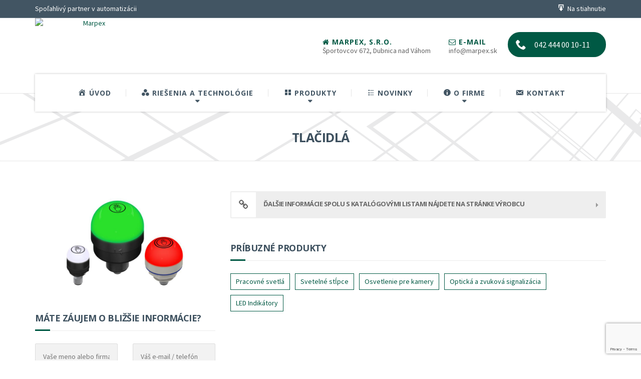

--- FILE ---
content_type: text/html; charset=UTF-8
request_url: https://www.marpex.sk/produkty/led-svetla-a-signalizacia/tlacidla/
body_size: 41427
content:

<!DOCTYPE html>
<html lang="sk-SK">
	<head>
		<meta charset="UTF-8" />
		<title>Tlačidlá | Marpex</title>
		<meta name="viewport" content="width=device-width, initial-scale=1.0" />
		<link rel="pingback" href="https://www.marpex.sk/xmlrpc.php" />

		<!-- HTML5 shim and Respond.js IE8 support of HTML5 elements and media queries -->
		<!--[if lt IE 9]>
			<script src="https://oss.maxcdn.com/libs/html5shiv/3.7.0/html5shiv.js"></script>
			<script src="https://oss.maxcdn.com/libs/respond.js/1.3.0/respond.min.js"></script>
		<![endif]-->

		<!-- W3TC-include-js-head -->
		<link rel='dns-prefetch' href='//www.google.com' />
<link rel='dns-prefetch' href='//fonts.googleapis.com' />
<link rel='dns-prefetch' href='//s.w.org' />
<link rel="alternate" type="application/rss+xml" title="RSS kanál: Marpex &raquo;" href="https://www.marpex.sk/feed/" />
<link rel="alternate" type="application/rss+xml" title="RSS kanál komentárov webu Marpex &raquo;" href="https://www.marpex.sk/comments/feed/" />
		<script type="text/javascript">
			window._wpemojiSettings = {"baseUrl":"https:\/\/s.w.org\/images\/core\/emoji\/13.0.1\/72x72\/","ext":".png","svgUrl":"https:\/\/s.w.org\/images\/core\/emoji\/13.0.1\/svg\/","svgExt":".svg","source":{"concatemoji":"https:\/\/www.marpex.sk\/wp-includes\/js\/wp-emoji-release.min.js?ver=5.6.16"}};
			!function(e,a,t){var n,r,o,i=a.createElement("canvas"),p=i.getContext&&i.getContext("2d");function s(e,t){var a=String.fromCharCode;p.clearRect(0,0,i.width,i.height),p.fillText(a.apply(this,e),0,0);e=i.toDataURL();return p.clearRect(0,0,i.width,i.height),p.fillText(a.apply(this,t),0,0),e===i.toDataURL()}function c(e){var t=a.createElement("script");t.src=e,t.defer=t.type="text/javascript",a.getElementsByTagName("head")[0].appendChild(t)}for(o=Array("flag","emoji"),t.supports={everything:!0,everythingExceptFlag:!0},r=0;r<o.length;r++)t.supports[o[r]]=function(e){if(!p||!p.fillText)return!1;switch(p.textBaseline="top",p.font="600 32px Arial",e){case"flag":return s([127987,65039,8205,9895,65039],[127987,65039,8203,9895,65039])?!1:!s([55356,56826,55356,56819],[55356,56826,8203,55356,56819])&&!s([55356,57332,56128,56423,56128,56418,56128,56421,56128,56430,56128,56423,56128,56447],[55356,57332,8203,56128,56423,8203,56128,56418,8203,56128,56421,8203,56128,56430,8203,56128,56423,8203,56128,56447]);case"emoji":return!s([55357,56424,8205,55356,57212],[55357,56424,8203,55356,57212])}return!1}(o[r]),t.supports.everything=t.supports.everything&&t.supports[o[r]],"flag"!==o[r]&&(t.supports.everythingExceptFlag=t.supports.everythingExceptFlag&&t.supports[o[r]]);t.supports.everythingExceptFlag=t.supports.everythingExceptFlag&&!t.supports.flag,t.DOMReady=!1,t.readyCallback=function(){t.DOMReady=!0},t.supports.everything||(n=function(){t.readyCallback()},a.addEventListener?(a.addEventListener("DOMContentLoaded",n,!1),e.addEventListener("load",n,!1)):(e.attachEvent("onload",n),a.attachEvent("onreadystatechange",function(){"complete"===a.readyState&&t.readyCallback()})),(n=t.source||{}).concatemoji?c(n.concatemoji):n.wpemoji&&n.twemoji&&(c(n.twemoji),c(n.wpemoji)))}(window,document,window._wpemojiSettings);
		</script>
		<style type="text/css">
img.wp-smiley,
img.emoji {
	display: inline !important;
	border: none !important;
	box-shadow: none !important;
	height: 1em !important;
	width: 1em !important;
	margin: 0 .07em !important;
	vertical-align: -0.1em !important;
	background: none !important;
	padding: 0 !important;
}
</style>
	<link rel='stylesheet' id='dashicons-css'  href='https://www.marpex.sk/wp-includes/css/dashicons.min.css?ver=5.6.16' type='text/css' media='all' />
<link rel='stylesheet' id='thickbox-css'  href='https://www.marpex.sk/wp-includes/js/thickbox/thickbox.css?ver=5.6.16' type='text/css' media='all' />
<link rel='stylesheet' id='menu-icons-extra-css'  href='https://www.marpex.sk/wp-content/plugins/menu-icons/css/extra.min.css?ver=0.12.5' type='text/css' media='all' />
<link rel='stylesheet' id='wp-block-library-css'  href='https://www.marpex.sk/wp-includes/css/dist/block-library/style.min.css?ver=5.6.16' type='text/css' media='all' />
<link rel='stylesheet' id='contact-form-7-css'  href='https://www.marpex.sk/wp-content/plugins/contact-form-7/includes/css/styles.css?ver=5.1.7' type='text/css' media='all' />
<link rel='stylesheet' id='essential-grid-plugin-settings-css'  href='https://www.marpex.sk/wp-content/plugins/essential-grid/public/assets/css/settings.css?ver=2.0.5' type='text/css' media='all' />
<link rel='stylesheet' id='tp-open-sans-css'  href='https://fonts.googleapis.com/css?family=Open+Sans%3A300%2C400%2C600%2C700%2C800&#038;ver=5.6.16' type='text/css' media='all' />
<link rel='stylesheet' id='page-list-style-css'  href='https://www.marpex.sk/wp-content/plugins/page-list/css/page-list.css?ver=5.2' type='text/css' media='all' />
<link rel='stylesheet' id='siteorigin-panels-front-css'  href='https://www.marpex.sk/wp-content/plugins/siteorigin-panels/css/front-flex.min.css?ver=2.11.8' type='text/css' media='all' />
<link rel='stylesheet' id='sow-button-base-css'  href='https://www.marpex.sk/wp-content/plugins/so-widgets-bundle/widgets/button/css/style.css?ver=1.17.11' type='text/css' media='all' />
<link rel='stylesheet' id='sow-button-flat-b1957e8f86b6-css'  href='https://www.marpex.sk/wp-content/uploads/siteorigin-widgets/sow-button-flat-b1957e8f86b6.css?ver=5.6.16' type='text/css' media='all' />
<link rel='stylesheet' id='buildpress-google-fonts-css'  href='https://fonts.googleapis.com/css?family=Source+Sans+Pro%3A400,700%3Alatin-ext%7CMontserrat%3A700%3Alatin-ext' type='text/css' media='all' />
<link rel='stylesheet' id='buildpress-main-css'  href='https://www.marpex.sk/wp-content/themes/buildpress/style.css?ver=2.0.1' type='text/css' media='all' />
<style id='buildpress-main-inline-css' type='text/css'>
/* WP Customizer start */
.icon-box__title, .widget-icon-box .icon-box:hover .fa { color: 0; }
.icon-box__subtitle, .widget-icon-box .icon-box, .textwidget { color: #000000; }
.top { background: #425563; }
.top { border-bottom-color: #5c6f7d; }
.top, .top a, .navigation--top > .menu-item-has-children > a::after { color: #ffffff; }
.header { background-color: #ffffff; }
.header { background-image: url(""); }
@media (min-width: 992px) { .navigation { background: #ffffff; } }
.navigation--main > li > a, .navigation--main > .menu-item-has-children > a::after { color: #425563; }
.navigation--main > li:hover > a, .navigation--main > .menu-item-has-children:hover > a::after { color: #637684; }
@media (min-width: 992px) { .navigation--main > li > a, .navigation--main > .menu-item-has-children > a::after { color: #425563; } }
@media (min-width: 992px) { .navigation--main > li:hover > a, .navigation--main > .menu-item-has-children:hover > a::after { color: #425563; } }
.main-title { background-color: #f2f2f2; }
.main-title { background-image: url("http://www.marpex.sk/wp-content/themes/buildpress/assets/images/title-area-pattern.png"); }
.main-title h1 { color: #333333; }
.breadcrumbs { background-color: #ffffff; }
.breadcrumbs a { color: #666666; }
.breadcrumbs a:hover { color: #595959; }
.breadcrumbs { color: #999999; }
.social-icons__link, .testimonial__rating, body.woocommerce-page .star-rating, body.woocommerce-page ul.products li.product a:hover img, body.woocommerce-page p.stars a, html body.woocommerce-page nav.woocommerce-pagination ul li .next:hover, html body.woocommerce-page nav.woocommerce-pagination ul li .prev:hover { color: #005944; }
.alternative-heading::after, .navbar-toggle, #comments-submit-button, .panel-grid .widget-title::after, .footer .footer__headings::after, .main-title h3::before, .hentry__title::after, .widget_search .search-submit, .pagination li .current, .pagination li:hover, .sidebar__headings::after, .sidebar .widget_nav_menu ul > li.current-menu-item a, .sidebar .widget_nav_menu ul > li > a:hover, .widget_calendar caption, .widget_tag_cloud a, body.woocommerce-page .widget_product_search #searchsubmit, body.woocommerce-page span.onsale, body.woocommerce-page ul.products::before, body.woocommerce-page nav.woocommerce-pagination ul li span.current, body.woocommerce-page nav.woocommerce-pagination ul li a:hover, body.woocommerce-page a.add_to_cart_button:hover, body.woocommerce-page button.button:hover, body.woocommerce-page .widget_product_categories ul > li > a:hover, body.woocommerce-page a.button:hover, body.woocommerce-page input.button:hover, body.woocommerce-page table.cart td.actions input.button.alt, body.woocommerce-page .cart-collaterals .shipping_calculator h2::after, body.woocommerce-page .cart-collaterals .cart_totals h2::after, body.woocommerce-page .woocommerce-info, body.woocommerce-page .woocommerce-message, body.woocommerce-page .woocommerce-error, body.woocommerce-page #payment #place_order, body.woocommerce-page .short-description::before, body.woocommerce-page .short-description::after, body.woocommerce-page .quantity .minus:hover, body.woocommerce-page .quantity .plus:hover, body.woocommerce-page button.button.alt, body.woocommerce-page div.product .woocommerce-tabs ul.tabs li.active, body.woocommerce-page #review_form #respond input#submit, body.woocommerce-page div.product .woocommerce-tabs h2::after, .buildpress-table thead th, .brochure-box:hover, body.woocommerce-page .widget_product_search .search-field + input, .woocommerce button.button.alt:disabled, .woocommerce button.button.alt:disabled:hover, .woocommerce button.button.alt:disabled[disabled], .woocommerce button.button.alt:disabled[disabled]:hover, .woocommerce-cart .wc-proceed-to-checkout a.checkout-button { background-color: #005944; }
.logo-panel img:hover, blockquote, #comments-submit-button, .navigation--main > li:hover > a { border-color: #005944; }
.social-icons__link:hover { color: #004a35; }
.navbar-toggle:hover, .widget_search .search-submit:hover, #comments-submit-button:hover, .widget_tag_cloud a:hover, body.woocommerce-page .widget_product_search #searchsubmit:hover, body.woocommerce-page .widget_product_search #searchsubmit:focus, body.woocommerce-page table.cart td.actions input.button.alt:hover, body.woocommerce-page #payment #place_order:hover, body.woocommerce-page button.button.alt:hover, body.woocommerce-page #review_form #respond input#submit:hover, body.woocommerce-page .widget_product_search .search-field + input:hover, body.woocommerce-page .widget_product_search .search-field + input:focus, .woocommerce-cart .wc-proceed-to-checkout a.checkout-button:hover { background-color: #004a35; }
#comments-submit-button:hover { border-color: #004a35; }
a { color: #005944; }
a:hover, .more-link .btn:hover { color: #004a35; }
body, .textwidget { color: #454545; }
#comments-submit-button, .sidebar .widget_nav_menu ul > li.current-menu-item a, .widget_tag_cloud a, .pagination li .current, .widget_search .search-submit { color: #ffffff; }
#comments-submit-button:hover, .sidebar .widget_nav_menu ul > li a:hover, .sidebar .widget_nav_menu ul > li.current-menu-item a:hover, .widget_tag_cloud a:hover, .pagination li:hover a, body.woocommerce-page .woocommerce-message, body.woocommerce-page nav.woocommerce-pagination ul li span.current, body.woocommerce-page button.button.alt, body.woocommerce-page table.cart td.actions input.button.alt, body.woocommerce-page button.button.alt:hover, body.woocommerce-page div.product .woocommerce-tabs ul.tabs li.active a, body.woocommerce-page div.product .woocommerce-tabs ul.tabs li.active a:hover, body.woocommerce-page nav.woocommerce-pagination ul li .prev:hover, body.woocommerce-page nav.woocommerce-pagination ul li .next:hover, body.woocommerce-page a.add_to_cart_button:hover, body.woocommerce-page a.button:hover, body.woocommerce-page input.button:hover, body.woocommerce-page nav.woocommerce-pagination ul li a:hover, body.woocommerce-page .woocommerce-info, body.woocommerce-page #payment #place_order, body.woocommerce-page .widget_product_categories ul > li > a:hover, body.woocommerce-page .widget_product_search #searchsubmit, body.woocommerce-page #review_form #respond input#submit, body.woocommerce-page button.button:hover, body.woocommerce-page .woocommerce-error .showlogin, body.woocommerce-page .woocommerce-error .showcoupon, body.woocommerce-page .woocommerce-info .showlogin, body.woocommerce-page .woocommerce-info .showcoupon, body.woocommerce-page .woocommerce-message .showlogin, body.woocommerce-page .woocommerce-message .showcoupon, body.woocommerce-page .woocommerce-error::before, body.woocommerce-page .woocommerce-info::before, body.woocommerce-page .woocommerce-message::before { color: #ededed; }
.footer { background-color: #eeeeee; }
.footer__headings { color: #3d3d3d; }
.footer { color: #666666; }
.footer a { color: #666666; }
.footer a:hover { color: #999999; }
.footer-bottom { background-color: #005944; }
.footer-bottom { color: #ffffff; }
.footer-bottom a { color: #2d9178; }
.footer-bottom a:hover { color: #005e45; }
/* WP Customizer end */
</style>
<link rel='stylesheet' id='slb_core-css'  href='https://www.marpex.sk/wp-content/plugins/simple-lightbox/client/css/app.css?ver=2.8.1' type='text/css' media='all' />
<link rel='stylesheet' id='mimetypes-link-icons-css'  href='https://www.marpex.sk/wp-content/plugins/mimetypes-link-icons/css/style.php?cssvars=bXRsaV9oZWlnaHQ9MTYmbXRsaV9pbWFnZV90eXBlPXBuZyZtdGxpX2xlZnRvcnJpZ2h0PWxlZnQ&#038;ver=3.0' type='text/css' media='all' />
<script type='text/javascript' src='https://www.marpex.sk/wp-includes/js/jquery/jquery.min.js?ver=3.5.1' id='jquery-core-js'></script>
<script type='text/javascript' src='https://www.marpex.sk/wp-includes/js/jquery/jquery-migrate.min.js?ver=3.3.2' id='jquery-migrate-js'></script>
<script type='text/javascript' src='https://www.marpex.sk/wp-content/plugins/essential-grid/public/assets/js/lightbox.js?ver=2.0.5' id='themepunchboxext-js'></script>
<script type='text/javascript' src='https://www.marpex.sk/wp-content/plugins/essential-grid/public/assets/js/jquery.themepunch.tools.min.js?ver=2.0.5' id='tp-tools-js'></script>
<script type='text/javascript' src='https://www.marpex.sk/wp-content/plugins/essential-grid/public/assets/js/jquery.themepunch.essential.min.js?ver=2.0.5' id='essential-grid-essential-grid-script-js'></script>
<script type='text/javascript' src='https://www.marpex.sk/wp-content/themes/buildpress/assets/js/modernizr.custom.24530.js' id='buildpress-modernizr-js'></script>
<script type='text/javascript' src='https://www.marpex.sk/wp-content/themes/buildpress/bower_components/respimage/respimage.min.js?ver=1.2.0' id='buildpress-respimage-js'></script>
<link rel="https://api.w.org/" href="https://www.marpex.sk/wp-json/" /><link rel="alternate" type="application/json" href="https://www.marpex.sk/wp-json/wp/v2/pages/2745" /><link rel="EditURI" type="application/rsd+xml" title="RSD" href="https://www.marpex.sk/xmlrpc.php?rsd" />
<link rel="wlwmanifest" type="application/wlwmanifest+xml" href="https://www.marpex.sk/wp-includes/wlwmanifest.xml" /> 
<meta name="generator" content="WordPress 5.6.16" />
<link rel="canonical" href="https://www.marpex.sk/produkty/led-svetla-a-signalizacia/tlacidla/" />
<link rel='shortlink' href='https://www.marpex.sk/?p=2745' />
<link rel="alternate" type="application/json+oembed" href="https://www.marpex.sk/wp-json/oembed/1.0/embed?url=https%3A%2F%2Fwww.marpex.sk%2Fprodukty%2Fled-svetla-a-signalizacia%2Ftlacidla%2F" />
<link rel="alternate" type="text/xml+oembed" href="https://www.marpex.sk/wp-json/oembed/1.0/embed?url=https%3A%2F%2Fwww.marpex.sk%2Fprodukty%2Fled-svetla-a-signalizacia%2Ftlacidla%2F&#038;format=xml" />
			<link rel="shortcut icon" href="http://marpex.sk/wp-content/uploads/favicon.png">
		                <style type="text/css" media="all"
                       id="siteorigin-panels-layouts-head">/* Layout 2745 */ #pgc-2745-0-0 { width:100%;width:calc(100% - ( 0 * 30px ) ) } #pl-2745 .so-panel { margin-bottom:30px } #pl-2745 .so-panel:last-child { margin-bottom:0px } @media (max-width:780px){ #pg-2745-0.panel-no-style, #pg-2745-0.panel-has-style > .panel-row-style { -webkit-flex-direction:column;-ms-flex-direction:column;flex-direction:column } #pg-2745-0 > .panel-grid-cell , #pg-2745-0 > .panel-row-style > .panel-grid-cell { width:100%;margin-right:0 } #pg-2745-0 { margin-bottom:px } #pl-2745 .panel-grid-cell { padding:0 } #pl-2745 .panel-grid .panel-grid-cell-empty { display:none } #pl-2745 .panel-grid .panel-grid-cell-mobile-last { margin-bottom:0px }  } </style><link rel="icon" href="https://www.marpex.sk/wp-content/uploads/favicon.png" sizes="32x32" />
<link rel="icon" href="https://www.marpex.sk/wp-content/uploads/favicon.png" sizes="192x192" />
<link rel="apple-touch-icon" href="https://www.marpex.sk/wp-content/uploads/favicon.png" />
<meta name="msapplication-TileImage" content="https://www.marpex.sk/wp-content/uploads/favicon.png" />
		<!-- W3TC-include-css -->
	</head>

	<body class="page-template-default page page-id-2745 page-child parent-pageid-29 fixed-navigation siteorigin-panels siteorigin-panels-before-js">
	<div class="boxed-container">

	<div class="top">
		<div class="container">
			<div class="row">
				<div class="col-xs-12  col-md-6">
					<div class="top__left">
						Spoľahlivý partner v automatizácii					</div>
				</div>
				<div class="col-xs-12  col-md-6">
					<div class="top__right">
						<ul id="menu-top-menu" class="navigation--top"><li id="menu-item-2256" class="menu-item menu-item-type-post_type menu-item-object-page menu-item-2256"><a href="https://www.marpex.sk/na-stiahnutie/"><i class="_mi _before dashicons dashicons-download" aria-hidden="true"></i><span>Na stiahnutie</span></a></li>
</ul>					</div>
				</div>
			</div>
		</div>
	</div>
	<header class="header">
		<div class="container">
			<div class="logo">
				<a href="https://www.marpex.sk">
											<img src="http://marpex.sk/wp-content/uploads/logo.png" alt="Marpex" srcset="http://marpex.sk/wp-content/uploads/logo.png" class="img-responsive" width="219" height="112" />
									</a>
			</div>

			<div class="header-widgets  header-widgets-desktop">
				<div class="widget  widget-icon-box">			<a class="icon-box" href="/kontakty/" >
							<div class="icon-box__text">
					<h4 class="icon-box__title"><i class="fa  fa-home"></i> Marpex, s.r.o.</h4>
					<span class="icon-box__subtitle">Športovcov 672, Dubnica nad Váhom</span>
				</div>
			</a>
			</div><div class="widget  widget-icon-box">			<a class="icon-box" href="mailto:info@marpex.sk" >
							<div class="icon-box__text">
					<h4 class="icon-box__title"><i class="fa  fa-envelope-o"></i> E-mail</h4>
					<span class="icon-box__subtitle">info@marpex.sk</span>
				</div>
			</a>
			</div><div class="widget  widget_sow-button"><div class="so-widget-sow-button so-widget-sow-button-flat-b1957e8f86b6"><div class="ow-button-base ow-button-align-justify">
	<a href="https://www.marpex.sk/kontakty/" class="ow-icon-placement-left ow-button-hover" 		>
		<span>
			<span class="sow-icon-icomoon" data-sow-icon="&#xe942;"
		style="color: #ffffff" ></span>
			042 444 00 10-11		</span>
	</a>
</div>
</div></div>			</div>

			<!-- Toggle Button for Mobile Navigation -->
			<button type="button" class="navbar-toggle" data-toggle="collapse" data-target="#buildpress-navbar-collapse">
				<span class="navbar-toggle__text">MENU</span>
				<span class="navbar-toggle__icon-bar">
					<span class="icon-bar"></span>
					<span class="icon-bar"></span>
					<span class="icon-bar"></span>
				</span>
			</button>

		</div>
		<div class="sticky-offset  js-sticky-offset"></div>
		<div class="container">
			<div class="navigation">
				<div class="collapse  navbar-collapse" id="buildpress-navbar-collapse">
					<ul id="menu-main-menu" class="navigation--main"><li id="menu-item-3065" class="menu-item menu-item-type-post_type menu-item-object-page menu-item-home menu-item-3065"><a href="https://www.marpex.sk/"><i class="_mi _before dashicons dashicons-admin-home" aria-hidden="true"></i><span>Úvod</span></a></li>
<li id="menu-item-2225" class="menu-item menu-item-type-post_type menu-item-object-page menu-item-has-children menu-item-2225"><a href="https://www.marpex.sk/riesenia-a-technologie/"><i class="_mi _before dashicons dashicons-image-filter" aria-hidden="true"></i><span>Riešenia a technológie</span></a>
<ul class="sub-menu">
	<li id="menu-item-2229" class="menu-item menu-item-type-post_type menu-item-object-page menu-item-2229"><a href="https://www.marpex.sk/riesenia-a-technologie/pick-to-light/">Pick To Light</a></li>
	<li id="menu-item-2227" class="menu-item menu-item-type-post_type menu-item-object-page menu-item-2227"><a href="https://www.marpex.sk/riesenia-a-technologie/inspekcne-kamerove-systemy/">Inšpekčné kamery</a></li>
	<li id="menu-item-2231" class="menu-item menu-item-type-post_type menu-item-object-page menu-item-2231"><a href="https://www.marpex.sk/riesenia-a-technologie/rfid/">RFID</a></li>
	<li id="menu-item-2226" class="menu-item menu-item-type-post_type menu-item-object-page menu-item-2226"><a href="https://www.marpex.sk/riesenia-a-technologie/bezdrotovy-prenos-signalov/">Bezdrôtový prenos signálov</a></li>
	<li id="menu-item-3164" class="menu-item menu-item-type-post_type menu-item-object-page menu-item-3164"><a href="https://www.marpex.sk/riesenia-a-technologie/3d-skenovanie-budov/">3D skenovanie budov</a></li>
</ul>
</li>
<li id="menu-item-2208" class="menu-item menu-item-type-post_type menu-item-object-page current-page-ancestor menu-item-has-children menu-item-2208"><a href="https://www.marpex.sk/produkty/"><i class="_mi _before dashicons dashicons-screenoptions" aria-hidden="true"></i><span>Produkty</span></a>
<ul class="sub-menu">
	<li id="menu-item-2218" class="menu-item menu-item-type-post_type menu-item-object-page menu-item-2218"><a href="https://www.marpex.sk/produkty/senzorova-technika/">Senzorová technika</a></li>
	<li id="menu-item-2216" class="menu-item menu-item-type-post_type menu-item-object-page menu-item-2216"><a href="https://www.marpex.sk/produkty/prepojovacia-technika/">Prepojovacia technika</a></li>
	<li id="menu-item-2211" class="menu-item menu-item-type-post_type menu-item-object-page menu-item-2211"><a href="https://www.marpex.sk/produkty/identifikacne-systemy/">Identifikačné systémy</a></li>
	<li id="menu-item-2220" class="menu-item menu-item-type-post_type menu-item-object-page menu-item-2220"><a href="https://www.marpex.sk/produkty/zbernicova-technika/">Zbernicová technika</a></li>
	<li id="menu-item-2209" class="menu-item menu-item-type-post_type menu-item-object-page menu-item-2209"><a href="https://www.marpex.sk/produkty/bezpecnostne-prvky/">Bezpečnostné prvky</a></li>
	<li id="menu-item-2213" class="menu-item menu-item-type-post_type menu-item-object-page current-page-ancestor menu-item-2213"><a href="https://www.marpex.sk/produkty/led-svetla-a-signalizacia/">LED svetlá a signalizácia</a></li>
	<li id="menu-item-2210" class="menu-item menu-item-type-post_type menu-item-object-page menu-item-2210"><a href="https://www.marpex.sk/produkty/hmi/">HMI panel</a></li>
	<li id="menu-item-2214" class="menu-item menu-item-type-post_type menu-item-object-page menu-item-2214"><a href="https://www.marpex.sk/produkty/napajacie-zdroje/">Napájacie zdroje</a></li>
	<li id="menu-item-2212" class="menu-item menu-item-type-post_type menu-item-object-page menu-item-2212"><a href="https://www.marpex.sk/produkty/interfejsova-technika/">Interfejsová technika</a></li>
	<li id="menu-item-2219" class="menu-item menu-item-type-post_type menu-item-object-page menu-item-2219"><a href="https://www.marpex.sk/produkty/tlacidla/">Tlačidlá</a></li>
	<li id="menu-item-2215" class="menu-item menu-item-type-post_type menu-item-object-page menu-item-2215"><a href="https://www.marpex.sk/produkty/pocitadla/">Počítadlá</a></li>
	<li id="menu-item-2217" class="menu-item menu-item-type-post_type menu-item-object-page menu-item-2217"><a href="https://www.marpex.sk/produkty/rele/">Relé</a></li>
</ul>
</li>
<li id="menu-item-2153" class="menu-item menu-item-type-post_type menu-item-object-page menu-item-2153"><a href="https://www.marpex.sk/novinky/"><i class="_mi _before dashicons dashicons-editor-ul" aria-hidden="true"></i><span>Novinky</span></a></li>
<li id="menu-item-2224" class="menu-item menu-item-type-post_type menu-item-object-page menu-item-has-children menu-item-2224"><a href="https://www.marpex.sk/o-firme/"><i class="_mi _before dashicons dashicons-info" aria-hidden="true"></i><span>O firme</span></a>
<ul class="sub-menu">
	<li id="menu-item-3078" class="menu-item menu-item-type-post_type menu-item-object-page menu-item-3078"><a href="https://www.marpex.sk/o-firme/v-mediach/">Články a rozhovory v médiach</a></li>
</ul>
</li>
<li id="menu-item-2155" class="menu-item menu-item-type-post_type menu-item-object-page menu-item-2155"><a href="https://www.marpex.sk/kontakty/"><i class="_mi _before dashicons dashicons-email-alt" aria-hidden="true"></i><span>Kontakt</span></a></li>
</ul>				</div>
			</div>
		</div>
		<div class="container">
			<div class="header-widgets  hidden-md  hidden-lg">
				<div class="widget  widget-icon-box">			<a class="icon-box" href="/kontakty/" >
							<div class="icon-box__text">
					<h4 class="icon-box__title"><i class="fa  fa-home"></i> Marpex, s.r.o.</h4>
					<span class="icon-box__subtitle">Športovcov 672, Dubnica nad Váhom</span>
				</div>
			</a>
			</div><div class="widget  widget-icon-box">			<a class="icon-box" href="mailto:info@marpex.sk" >
							<div class="icon-box__text">
					<h4 class="icon-box__title"><i class="fa  fa-envelope-o"></i> E-mail</h4>
					<span class="icon-box__subtitle">info@marpex.sk</span>
				</div>
			</a>
			</div><div class="widget  widget_sow-button"><div class="so-widget-sow-button so-widget-sow-button-flat-b1957e8f86b6"><div class="ow-button-base ow-button-align-justify">
	<a href="https://www.marpex.sk/kontakty/" class="ow-icon-placement-left ow-button-hover" 		>
		<span>
			<span class="sow-icon-icomoon" data-sow-icon="&#xe942;"
		style="color: #ffffff" ></span>
			042 444 00 10-11		</span>
	</a>
</div>
</div></div>			</div>
		</div>
	</header><div class="main-title" style="background-color: #f2f2f2; ">
	<div class="container">
				<h2 class="main-title__primary">Tlačidlá</h2>

		
	</div>
</div><div class="breadcrumbs ">
	<div class="container">
			</div>
</div><div class="master-container">
	<div class="container">
		<div class="row">
			<main class="col-xs-12  col-md-8  col-md-push-4" role="main">
				<div class="row">

					
					<div class="col-xs-12">
						<article class="post-2745 page type-page status-publish has-post-thumbnail hentry">
							<div id="pl-2745"  class="panel-layout" ><div id="pg-2745-0"  class="panel-grid panel-no-style" ><div id="pgc-2745-0-0"  class="panel-grid-cell" ><div id="panel-2745-0-0-0" class="so-panel widget widget_pt_brochure_box widget-brochure-box panel-first-child panel-last-child" data-index="0" >			<a class="brochure-box" href="https://www.bannerengineering.com/us/en/products/lighting-and-indicators/touch-buttons.html#all" target="_blank">
				<i class="fa  fa-link"></i>
				<h5 class="brochure-box__text">Ďalšie informácie spolu s katalógovými listami nájdete na stránke výrobcu</h5>
			</a>

			</div></div></div></div>						</article>
						                                            
                                                <div class="widget  widget_text  push-50"><h4 class="sidebar__headings">Príbuzné produkty</h4>			<div class="textwidget">
<!-- Page-list plugin v.5.2 wordpress.org/plugins/page-list/ -->
<ul class="page-list siblings-page-list ">
<li class="page_item page-item-2734"><a href="https://www.marpex.sk/produkty/led-svetla-a-signalizacia/pracovne-svetla/">Pracovné svetlá</a></li>
<li class="page_item page-item-2743"><a href="https://www.marpex.sk/produkty/led-svetla-a-signalizacia/svetelne-stlpce/">Svetelné stĺpce</a></li>
<li class="page_item page-item-2745 current_page_item"><a href="https://www.marpex.sk/produkty/led-svetla-a-signalizacia/tlacidla/" aria-current="page">Tlačidlá</a></li>
<li class="page_item page-item-2747"><a href="https://www.marpex.sk/produkty/led-svetla-a-signalizacia/osvetlenie-pre-kamery/">Osvetlenie pre kamery</a></li>
<li class="page_item page-item-2749"><a href="https://www.marpex.sk/produkty/led-svetla-a-signalizacia/opticka-a-zvukova-signalizacia/">Optická a zvuková signalizácia</a></li>
<li class="page_item page-item-2800"><a href="https://www.marpex.sk/produkty/led-svetla-a-signalizacia/led-indikatory/">LED Indikátory</a></li>

</ul></div>
		</div>                                            
					</div><!-- /blogpost -->

					
				</div>
			</main>

							<div class="col-xs-12  col-md-4  col-md-pull-8">
											<a href="https://www.marpex.sk/produkty/led-svetla-a-signalizacia/tlacidla/">
							<img width="848" height="480" src="https://www.marpex.sk/wp-content/uploads/tlacidla-1-848x480.jpg" class="img-responsive wp-post-image" alt="" loading="lazy" />						</a>
										<div class="sidebar">
						<div class="widget  widget_sow-editor  push-down-30"><div class="so-widget-sow-editor so-widget-sow-editor-base"><h4 class="sidebar__headings">Máte záujem o bližšie informácie?</h4>
<div class="siteorigin-widget-tinymce textwidget">
	<div role="form" class="wpcf7" id="wpcf7-f5-o1" lang="en-US" dir="ltr">
<div class="screen-reader-response"></div>
<form action="/produkty/led-svetla-a-signalizacia/tlacidla/#wpcf7-f5-o1" method="post" class="wpcf7-form" novalidate="novalidate">
<div style="display: none;">
<input type="hidden" name="_wpcf7" value="5" />
<input type="hidden" name="_wpcf7_version" value="5.1.7" />
<input type="hidden" name="_wpcf7_locale" value="en_US" />
<input type="hidden" name="_wpcf7_unit_tag" value="wpcf7-f5-o1" />
<input type="hidden" name="_wpcf7_container_post" value="0" />
<input type="hidden" name="g-recaptcha-response" value="" />
</div>
<div class="row">
<span id="wpcf7-69699b343deb2" class="wpcf7-form-control-wrap honeypot-1125-wrap" style="display:none !important; visibility:hidden !important;"><label  class="hp-message">Please leave this field empty.</label><input class="wpcf7-form-control wpcf7-text"  type="text" name="honeypot-1125" value="" size="40" tabindex="-1" autocomplete="nope" /></span></p>
<div class="col-xs-12 col-md-6"><span class="wpcf7-form-control-wrap your-name"><input type="text" name="your-name" value="" size="40" class="wpcf7-form-control wpcf7-text wpcf7-validates-as-required" aria-required="true" aria-invalid="false" placeholder="Vaše meno alebo firma" /></span></div>
<div class="col-xs-12 col-md-6"><span class="wpcf7-form-control-wrap your-email"><input type="text" name="your-email" value="" size="40" class="wpcf7-form-control wpcf7-text wpcf7-validates-as-required" aria-required="true" aria-invalid="false" placeholder="Váš e-mail / telefón" /></span></div>
</div>
<div class="row">
<div class="col-xs-12">
<span class="wpcf7-form-control-wrap your-message"><textarea name="your-message" cols="40" rows="10" class="wpcf7-form-control wpcf7-textarea" aria-invalid="false" placeholder="Text požiadavky"></textarea></span><br />
<input type="submit" value="Odoslať správu" class="wpcf7-form-control wpcf7-submit btn btn-primary" />
</div>
</div>
<div class="wpcf7-response-output wpcf7-display-none"></div></form></div>
</div>
</div></div>					</div>
				</div>
			
		</div>
	</div><!-- /container -->
</div>

	<footer>
					<div class="footer">
				<div class="container">
					<div class="row">
						<div class="col-xs-12  col-md-3"><div class="widget  widget_sow-editor  push-down-30"><div class="so-widget-sow-editor so-widget-sow-editor-base"><h6 class="footer__headings">Sme držiteľom ISO 9001:2015</h6>
<div class="siteorigin-widget-tinymce textwidget">
	<p>Certifikát manažérstva kvality.</p>
<div class="logo-panel">
<img loading="lazy" class="alignnone size-full wp-image-2204" src="http://marpex.sk/wp-content/uploads/tuv-logo.jpg" alt="tuv-logo" width="120" height="90" srcset="https://www.marpex.sk/wp-content/uploads/tuv-logo.jpg 120w, https://www.marpex.sk/wp-content/uploads/tuv-logo-100x75.jpg 100w" sizes="(max-width: 120px) 100vw, 120px" />
</div>
</div>
</div></div></div><div class="col-xs-12  col-md-3"><div class="widget  widget_nav_menu  push-down-30"><h6 class="footer__headings">Riešenia a technológie</h6><div class="menu-services-3-menu-container"><ul id="menu-services-3-menu" class="menu"><li id="menu-item-2274" class="menu-item menu-item-type-post_type menu-item-object-page menu-item-2274"><a href="https://www.marpex.sk/riesenia-a-technologie/pick-to-light/">Pick To Light</a></li>
<li id="menu-item-2272" class="menu-item menu-item-type-post_type menu-item-object-page menu-item-2272"><a href="https://www.marpex.sk/riesenia-a-technologie/inspekcne-kamerove-systemy/">Inšpekčné kamerové systémy</a></li>
<li id="menu-item-2276" class="menu-item menu-item-type-post_type menu-item-object-page menu-item-2276"><a href="https://www.marpex.sk/riesenia-a-technologie/rfid/">RFID</a></li>
<li id="menu-item-2271" class="menu-item menu-item-type-post_type menu-item-object-page menu-item-2271"><a href="https://www.marpex.sk/riesenia-a-technologie/bezdrotovy-prenos-signalov/">Bezdrôtový prenos signálov</a></li>
<li id="menu-item-3165" class="menu-item menu-item-type-post_type menu-item-object-page menu-item-3165"><a href="https://www.marpex.sk/riesenia-a-technologie/3d-skenovanie-budov/">3D skenovanie budov</a></li>
</ul></div></div></div><div class="col-xs-12  col-md-3"><div class="widget  widget_nav_menu  push-down-30"><h6 class="footer__headings">Produkty</h6><div class="menu-services-menu-container"><ul id="menu-services-menu" class="menu"><li id="menu-item-2268" class="menu-item menu-item-type-post_type menu-item-object-page menu-item-2268"><a href="https://www.marpex.sk/produkty/senzorova-technika/">Senzorová technika</a></li>
<li id="menu-item-2266" class="menu-item menu-item-type-post_type menu-item-object-page menu-item-2266"><a href="https://www.marpex.sk/produkty/prepojovacia-technika/">Prepojovacia technika</a></li>
<li id="menu-item-2261" class="menu-item menu-item-type-post_type menu-item-object-page menu-item-2261"><a href="https://www.marpex.sk/produkty/identifikacne-systemy/">Identifikačné systémy</a></li>
<li id="menu-item-2270" class="menu-item menu-item-type-post_type menu-item-object-page menu-item-2270"><a href="https://www.marpex.sk/produkty/zbernicova-technika/">Zbernicová technika</a></li>
<li id="menu-item-2259" class="menu-item menu-item-type-post_type menu-item-object-page menu-item-2259"><a href="https://www.marpex.sk/produkty/bezpecnostne-prvky/">Bezpečnostné prvky</a></li>
<li id="menu-item-2263" class="menu-item menu-item-type-post_type menu-item-object-page current-page-ancestor menu-item-2263"><a href="https://www.marpex.sk/produkty/led-svetla-a-signalizacia/">LED svetlá a signalizácia</a></li>
</ul></div></div></div><div class="col-xs-12  col-md-3"><div class="widget  widget_nav_menu  push-down-30"><h6 class="footer__headings">Produkty</h6><div class="menu-services-2-menu-container"><ul id="menu-services-2-menu" class="menu"><li id="menu-item-2277" class="menu-item menu-item-type-post_type menu-item-object-page menu-item-2277"><a href="https://www.marpex.sk/produkty/hmi/">HMI panel</a></li>
<li id="menu-item-2279" class="menu-item menu-item-type-post_type menu-item-object-page menu-item-2279"><a href="https://www.marpex.sk/produkty/napajacie-zdroje/">Napájacie zdroje</a></li>
<li id="menu-item-2278" class="menu-item menu-item-type-post_type menu-item-object-page menu-item-2278"><a href="https://www.marpex.sk/produkty/interfejsova-technika/">Interfejsová technika</a></li>
<li id="menu-item-2282" class="menu-item menu-item-type-post_type menu-item-object-page menu-item-2282"><a href="https://www.marpex.sk/produkty/tlacidla/">Tlačidlá</a></li>
<li id="menu-item-2280" class="menu-item menu-item-type-post_type menu-item-object-page menu-item-2280"><a href="https://www.marpex.sk/produkty/pocitadla/">Počítadlá</a></li>
<li id="menu-item-2281" class="menu-item menu-item-type-post_type menu-item-object-page menu-item-2281"><a href="https://www.marpex.sk/produkty/rele/">Relé</a></li>
</ul></div></div></div>					</div>
				</div>
			</div>
				<div class="footer-bottom">
			<div class="container">
				<div class="footer-bottom__left">
					<strong>Marpex, s.r.o.</strong>				</div>
				<div class="footer-bottom__right">
					<a href="http://create.sk">webstránka od create.sk</a>				</div>
			</div>
		</div>
	</footer>
	</div><!-- end of .boxed-container -->


	<!-- analytics-code google analytics tracking code --><script>
	(function(i,s,o,g,r,a,m){i['GoogleAnalyticsObject']=r;i[r]=i[r]||function(){
			(i[r].q=i[r].q||[]).push(arguments)},i[r].l=1*new Date();a=s.createElement(o),
		m=s.getElementsByTagName(o)[0];a.async=1;a.src=g;m.parentNode.insertBefore(a,m)
	})(window,document,'script','//www.google-analytics.com/analytics.js','ga');

	ga('create', 'UA-1461223-82', 'auto');
	ga('send', 'pageview');

</script><!--  --><link rel='stylesheet' id='siteorigin-widget-icon-font-icomoon-css'  href='https://www.marpex.sk/wp-content/plugins/so-widgets-bundle/icons/icomoon/style.css?ver=5.6.16' type='text/css' media='all' />
<script type='text/javascript' id='thickbox-js-extra'>
/* <![CDATA[ */
var thickboxL10n = {"next":"Nasleduj\u00faci >","prev":"< Predch\u00e1dzaj\u00faci","image":"Obr\u00e1zok","of":"z","close":"Zatvori\u0165","noiframes":"T\u00e1to vlastnos\u0165 vy\u017eaduje inline r\u00e1my. Bu\u010f m\u00e1te Inline r\u00e1my zablokovan\u00e9, alebo ich v\u00e1\u0161 prehliada\u010d nepodporuje.","loadingAnimation":"https:\/\/www.marpex.sk\/wp-includes\/js\/thickbox\/loadingAnimation.gif"};
/* ]]> */
</script>
<script type='text/javascript' src='https://www.marpex.sk/wp-includes/js/thickbox/thickbox.js?ver=3.1-20121105' id='thickbox-js'></script>
<script type='text/javascript' id='contact-form-7-js-extra'>
/* <![CDATA[ */
var wpcf7 = {"apiSettings":{"root":"https:\/\/www.marpex.sk\/wp-json\/contact-form-7\/v1","namespace":"contact-form-7\/v1"}};
/* ]]> */
</script>
<script type='text/javascript' src='https://www.marpex.sk/wp-content/plugins/contact-form-7/includes/js/scripts.js?ver=5.1.7' id='contact-form-7-js'></script>
<script type='text/javascript' src='https://www.google.com/recaptcha/api.js?render=6LcTi7IUAAAAAJn_y36Pj0l2RboUi6KT8MZ5EMHA&#038;ver=3.0' id='google-recaptcha-js'></script>
<script type='text/javascript' src='https://www.marpex.sk/wp-includes/js/underscore.min.js?ver=1.8.3' id='underscore-js'></script>
<script type='text/javascript' src='//maps.google.com/maps/api/js?sensor=false&#038;key=AIzaSyD7PkpT2sazh7WdFsi0eVefvAZkaA3NoN0' id='buildpress-gmaps-js'></script>
<script type='text/javascript' id='buildpress-main-js-extra'>
/* <![CDATA[ */
var BuildPressVars = {"pathToTheme":"https:\/\/www.marpex.sk\/wp-content\/themes\/buildpress"};
/* ]]> */
</script>
<script type='text/javascript' src='https://www.marpex.sk/wp-content/themes/buildpress/assets/js/main.min.js?ver=2.0.1' id='buildpress-main-js'></script>
<script type='text/javascript' id='mimetypes-link-icons-js-extra'>
/* <![CDATA[ */
var i18n_mtli = {"hidethings":"1","enable_async":"","enable_async_debug":"","avoid_selector":".wp-caption,.brochure-box,.noico"};
/* ]]> */
</script>
<script type='text/javascript' src='https://www.marpex.sk/wp-content/plugins/mimetypes-link-icons/js/mtli-str-replace.min.js?ver=3.1.0' id='mimetypes-link-icons-js'></script>
<script type='text/javascript' src='https://www.marpex.sk/wp-includes/js/wp-embed.min.js?ver=5.6.16' id='wp-embed-js'></script>
<script type="text/javascript" id="slb_context">/* <![CDATA[ */if ( !!window.jQuery ) {(function($){$(document).ready(function(){if ( !!window.SLB ) { {$.extend(SLB, {"context":["public","user_guest"]});} }})})(jQuery);}/* ]]> */</script>
<script type="text/javascript">
( function( grecaptcha, sitekey, actions ) {

	var wpcf7recaptcha = {

		execute: function( action ) {
			grecaptcha.execute(
				sitekey,
				{ action: action }
			).then( function( token ) {
				var forms = document.getElementsByTagName( 'form' );

				for ( var i = 0; i < forms.length; i++ ) {
					var fields = forms[ i ].getElementsByTagName( 'input' );

					for ( var j = 0; j < fields.length; j++ ) {
						var field = fields[ j ];

						if ( 'g-recaptcha-response' === field.getAttribute( 'name' ) ) {
							field.setAttribute( 'value', token );
							break;
						}
					}
				}
			} );
		},

		executeOnHomepage: function() {
			wpcf7recaptcha.execute( actions[ 'homepage' ] );
		},

		executeOnContactform: function() {
			wpcf7recaptcha.execute( actions[ 'contactform' ] );
		},

	};

	grecaptcha.ready(
		wpcf7recaptcha.executeOnHomepage
	);

	document.addEventListener( 'change',
		wpcf7recaptcha.executeOnContactform, false
	);

	document.addEventListener( 'wpcf7submit',
		wpcf7recaptcha.executeOnHomepage, false
	);

} )(
	grecaptcha,
	'6LcTi7IUAAAAAJn_y36Pj0l2RboUi6KT8MZ5EMHA',
	{"homepage":"homepage","contactform":"contactform"}
);
</script>
<script type="text/javascript">document.body.className = document.body.className.replace("siteorigin-panels-before-js","");</script>	</body>
</html>

--- FILE ---
content_type: text/html; charset=utf-8
request_url: https://www.google.com/recaptcha/api2/anchor?ar=1&k=6LcTi7IUAAAAAJn_y36Pj0l2RboUi6KT8MZ5EMHA&co=aHR0cHM6Ly93d3cubWFycGV4LnNrOjQ0Mw..&hl=en&v=PoyoqOPhxBO7pBk68S4YbpHZ&size=invisible&anchor-ms=20000&execute-ms=30000&cb=hid44nrs6t7r
body_size: 48487
content:
<!DOCTYPE HTML><html dir="ltr" lang="en"><head><meta http-equiv="Content-Type" content="text/html; charset=UTF-8">
<meta http-equiv="X-UA-Compatible" content="IE=edge">
<title>reCAPTCHA</title>
<style type="text/css">
/* cyrillic-ext */
@font-face {
  font-family: 'Roboto';
  font-style: normal;
  font-weight: 400;
  font-stretch: 100%;
  src: url(//fonts.gstatic.com/s/roboto/v48/KFO7CnqEu92Fr1ME7kSn66aGLdTylUAMa3GUBHMdazTgWw.woff2) format('woff2');
  unicode-range: U+0460-052F, U+1C80-1C8A, U+20B4, U+2DE0-2DFF, U+A640-A69F, U+FE2E-FE2F;
}
/* cyrillic */
@font-face {
  font-family: 'Roboto';
  font-style: normal;
  font-weight: 400;
  font-stretch: 100%;
  src: url(//fonts.gstatic.com/s/roboto/v48/KFO7CnqEu92Fr1ME7kSn66aGLdTylUAMa3iUBHMdazTgWw.woff2) format('woff2');
  unicode-range: U+0301, U+0400-045F, U+0490-0491, U+04B0-04B1, U+2116;
}
/* greek-ext */
@font-face {
  font-family: 'Roboto';
  font-style: normal;
  font-weight: 400;
  font-stretch: 100%;
  src: url(//fonts.gstatic.com/s/roboto/v48/KFO7CnqEu92Fr1ME7kSn66aGLdTylUAMa3CUBHMdazTgWw.woff2) format('woff2');
  unicode-range: U+1F00-1FFF;
}
/* greek */
@font-face {
  font-family: 'Roboto';
  font-style: normal;
  font-weight: 400;
  font-stretch: 100%;
  src: url(//fonts.gstatic.com/s/roboto/v48/KFO7CnqEu92Fr1ME7kSn66aGLdTylUAMa3-UBHMdazTgWw.woff2) format('woff2');
  unicode-range: U+0370-0377, U+037A-037F, U+0384-038A, U+038C, U+038E-03A1, U+03A3-03FF;
}
/* math */
@font-face {
  font-family: 'Roboto';
  font-style: normal;
  font-weight: 400;
  font-stretch: 100%;
  src: url(//fonts.gstatic.com/s/roboto/v48/KFO7CnqEu92Fr1ME7kSn66aGLdTylUAMawCUBHMdazTgWw.woff2) format('woff2');
  unicode-range: U+0302-0303, U+0305, U+0307-0308, U+0310, U+0312, U+0315, U+031A, U+0326-0327, U+032C, U+032F-0330, U+0332-0333, U+0338, U+033A, U+0346, U+034D, U+0391-03A1, U+03A3-03A9, U+03B1-03C9, U+03D1, U+03D5-03D6, U+03F0-03F1, U+03F4-03F5, U+2016-2017, U+2034-2038, U+203C, U+2040, U+2043, U+2047, U+2050, U+2057, U+205F, U+2070-2071, U+2074-208E, U+2090-209C, U+20D0-20DC, U+20E1, U+20E5-20EF, U+2100-2112, U+2114-2115, U+2117-2121, U+2123-214F, U+2190, U+2192, U+2194-21AE, U+21B0-21E5, U+21F1-21F2, U+21F4-2211, U+2213-2214, U+2216-22FF, U+2308-230B, U+2310, U+2319, U+231C-2321, U+2336-237A, U+237C, U+2395, U+239B-23B7, U+23D0, U+23DC-23E1, U+2474-2475, U+25AF, U+25B3, U+25B7, U+25BD, U+25C1, U+25CA, U+25CC, U+25FB, U+266D-266F, U+27C0-27FF, U+2900-2AFF, U+2B0E-2B11, U+2B30-2B4C, U+2BFE, U+3030, U+FF5B, U+FF5D, U+1D400-1D7FF, U+1EE00-1EEFF;
}
/* symbols */
@font-face {
  font-family: 'Roboto';
  font-style: normal;
  font-weight: 400;
  font-stretch: 100%;
  src: url(//fonts.gstatic.com/s/roboto/v48/KFO7CnqEu92Fr1ME7kSn66aGLdTylUAMaxKUBHMdazTgWw.woff2) format('woff2');
  unicode-range: U+0001-000C, U+000E-001F, U+007F-009F, U+20DD-20E0, U+20E2-20E4, U+2150-218F, U+2190, U+2192, U+2194-2199, U+21AF, U+21E6-21F0, U+21F3, U+2218-2219, U+2299, U+22C4-22C6, U+2300-243F, U+2440-244A, U+2460-24FF, U+25A0-27BF, U+2800-28FF, U+2921-2922, U+2981, U+29BF, U+29EB, U+2B00-2BFF, U+4DC0-4DFF, U+FFF9-FFFB, U+10140-1018E, U+10190-1019C, U+101A0, U+101D0-101FD, U+102E0-102FB, U+10E60-10E7E, U+1D2C0-1D2D3, U+1D2E0-1D37F, U+1F000-1F0FF, U+1F100-1F1AD, U+1F1E6-1F1FF, U+1F30D-1F30F, U+1F315, U+1F31C, U+1F31E, U+1F320-1F32C, U+1F336, U+1F378, U+1F37D, U+1F382, U+1F393-1F39F, U+1F3A7-1F3A8, U+1F3AC-1F3AF, U+1F3C2, U+1F3C4-1F3C6, U+1F3CA-1F3CE, U+1F3D4-1F3E0, U+1F3ED, U+1F3F1-1F3F3, U+1F3F5-1F3F7, U+1F408, U+1F415, U+1F41F, U+1F426, U+1F43F, U+1F441-1F442, U+1F444, U+1F446-1F449, U+1F44C-1F44E, U+1F453, U+1F46A, U+1F47D, U+1F4A3, U+1F4B0, U+1F4B3, U+1F4B9, U+1F4BB, U+1F4BF, U+1F4C8-1F4CB, U+1F4D6, U+1F4DA, U+1F4DF, U+1F4E3-1F4E6, U+1F4EA-1F4ED, U+1F4F7, U+1F4F9-1F4FB, U+1F4FD-1F4FE, U+1F503, U+1F507-1F50B, U+1F50D, U+1F512-1F513, U+1F53E-1F54A, U+1F54F-1F5FA, U+1F610, U+1F650-1F67F, U+1F687, U+1F68D, U+1F691, U+1F694, U+1F698, U+1F6AD, U+1F6B2, U+1F6B9-1F6BA, U+1F6BC, U+1F6C6-1F6CF, U+1F6D3-1F6D7, U+1F6E0-1F6EA, U+1F6F0-1F6F3, U+1F6F7-1F6FC, U+1F700-1F7FF, U+1F800-1F80B, U+1F810-1F847, U+1F850-1F859, U+1F860-1F887, U+1F890-1F8AD, U+1F8B0-1F8BB, U+1F8C0-1F8C1, U+1F900-1F90B, U+1F93B, U+1F946, U+1F984, U+1F996, U+1F9E9, U+1FA00-1FA6F, U+1FA70-1FA7C, U+1FA80-1FA89, U+1FA8F-1FAC6, U+1FACE-1FADC, U+1FADF-1FAE9, U+1FAF0-1FAF8, U+1FB00-1FBFF;
}
/* vietnamese */
@font-face {
  font-family: 'Roboto';
  font-style: normal;
  font-weight: 400;
  font-stretch: 100%;
  src: url(//fonts.gstatic.com/s/roboto/v48/KFO7CnqEu92Fr1ME7kSn66aGLdTylUAMa3OUBHMdazTgWw.woff2) format('woff2');
  unicode-range: U+0102-0103, U+0110-0111, U+0128-0129, U+0168-0169, U+01A0-01A1, U+01AF-01B0, U+0300-0301, U+0303-0304, U+0308-0309, U+0323, U+0329, U+1EA0-1EF9, U+20AB;
}
/* latin-ext */
@font-face {
  font-family: 'Roboto';
  font-style: normal;
  font-weight: 400;
  font-stretch: 100%;
  src: url(//fonts.gstatic.com/s/roboto/v48/KFO7CnqEu92Fr1ME7kSn66aGLdTylUAMa3KUBHMdazTgWw.woff2) format('woff2');
  unicode-range: U+0100-02BA, U+02BD-02C5, U+02C7-02CC, U+02CE-02D7, U+02DD-02FF, U+0304, U+0308, U+0329, U+1D00-1DBF, U+1E00-1E9F, U+1EF2-1EFF, U+2020, U+20A0-20AB, U+20AD-20C0, U+2113, U+2C60-2C7F, U+A720-A7FF;
}
/* latin */
@font-face {
  font-family: 'Roboto';
  font-style: normal;
  font-weight: 400;
  font-stretch: 100%;
  src: url(//fonts.gstatic.com/s/roboto/v48/KFO7CnqEu92Fr1ME7kSn66aGLdTylUAMa3yUBHMdazQ.woff2) format('woff2');
  unicode-range: U+0000-00FF, U+0131, U+0152-0153, U+02BB-02BC, U+02C6, U+02DA, U+02DC, U+0304, U+0308, U+0329, U+2000-206F, U+20AC, U+2122, U+2191, U+2193, U+2212, U+2215, U+FEFF, U+FFFD;
}
/* cyrillic-ext */
@font-face {
  font-family: 'Roboto';
  font-style: normal;
  font-weight: 500;
  font-stretch: 100%;
  src: url(//fonts.gstatic.com/s/roboto/v48/KFO7CnqEu92Fr1ME7kSn66aGLdTylUAMa3GUBHMdazTgWw.woff2) format('woff2');
  unicode-range: U+0460-052F, U+1C80-1C8A, U+20B4, U+2DE0-2DFF, U+A640-A69F, U+FE2E-FE2F;
}
/* cyrillic */
@font-face {
  font-family: 'Roboto';
  font-style: normal;
  font-weight: 500;
  font-stretch: 100%;
  src: url(//fonts.gstatic.com/s/roboto/v48/KFO7CnqEu92Fr1ME7kSn66aGLdTylUAMa3iUBHMdazTgWw.woff2) format('woff2');
  unicode-range: U+0301, U+0400-045F, U+0490-0491, U+04B0-04B1, U+2116;
}
/* greek-ext */
@font-face {
  font-family: 'Roboto';
  font-style: normal;
  font-weight: 500;
  font-stretch: 100%;
  src: url(//fonts.gstatic.com/s/roboto/v48/KFO7CnqEu92Fr1ME7kSn66aGLdTylUAMa3CUBHMdazTgWw.woff2) format('woff2');
  unicode-range: U+1F00-1FFF;
}
/* greek */
@font-face {
  font-family: 'Roboto';
  font-style: normal;
  font-weight: 500;
  font-stretch: 100%;
  src: url(//fonts.gstatic.com/s/roboto/v48/KFO7CnqEu92Fr1ME7kSn66aGLdTylUAMa3-UBHMdazTgWw.woff2) format('woff2');
  unicode-range: U+0370-0377, U+037A-037F, U+0384-038A, U+038C, U+038E-03A1, U+03A3-03FF;
}
/* math */
@font-face {
  font-family: 'Roboto';
  font-style: normal;
  font-weight: 500;
  font-stretch: 100%;
  src: url(//fonts.gstatic.com/s/roboto/v48/KFO7CnqEu92Fr1ME7kSn66aGLdTylUAMawCUBHMdazTgWw.woff2) format('woff2');
  unicode-range: U+0302-0303, U+0305, U+0307-0308, U+0310, U+0312, U+0315, U+031A, U+0326-0327, U+032C, U+032F-0330, U+0332-0333, U+0338, U+033A, U+0346, U+034D, U+0391-03A1, U+03A3-03A9, U+03B1-03C9, U+03D1, U+03D5-03D6, U+03F0-03F1, U+03F4-03F5, U+2016-2017, U+2034-2038, U+203C, U+2040, U+2043, U+2047, U+2050, U+2057, U+205F, U+2070-2071, U+2074-208E, U+2090-209C, U+20D0-20DC, U+20E1, U+20E5-20EF, U+2100-2112, U+2114-2115, U+2117-2121, U+2123-214F, U+2190, U+2192, U+2194-21AE, U+21B0-21E5, U+21F1-21F2, U+21F4-2211, U+2213-2214, U+2216-22FF, U+2308-230B, U+2310, U+2319, U+231C-2321, U+2336-237A, U+237C, U+2395, U+239B-23B7, U+23D0, U+23DC-23E1, U+2474-2475, U+25AF, U+25B3, U+25B7, U+25BD, U+25C1, U+25CA, U+25CC, U+25FB, U+266D-266F, U+27C0-27FF, U+2900-2AFF, U+2B0E-2B11, U+2B30-2B4C, U+2BFE, U+3030, U+FF5B, U+FF5D, U+1D400-1D7FF, U+1EE00-1EEFF;
}
/* symbols */
@font-face {
  font-family: 'Roboto';
  font-style: normal;
  font-weight: 500;
  font-stretch: 100%;
  src: url(//fonts.gstatic.com/s/roboto/v48/KFO7CnqEu92Fr1ME7kSn66aGLdTylUAMaxKUBHMdazTgWw.woff2) format('woff2');
  unicode-range: U+0001-000C, U+000E-001F, U+007F-009F, U+20DD-20E0, U+20E2-20E4, U+2150-218F, U+2190, U+2192, U+2194-2199, U+21AF, U+21E6-21F0, U+21F3, U+2218-2219, U+2299, U+22C4-22C6, U+2300-243F, U+2440-244A, U+2460-24FF, U+25A0-27BF, U+2800-28FF, U+2921-2922, U+2981, U+29BF, U+29EB, U+2B00-2BFF, U+4DC0-4DFF, U+FFF9-FFFB, U+10140-1018E, U+10190-1019C, U+101A0, U+101D0-101FD, U+102E0-102FB, U+10E60-10E7E, U+1D2C0-1D2D3, U+1D2E0-1D37F, U+1F000-1F0FF, U+1F100-1F1AD, U+1F1E6-1F1FF, U+1F30D-1F30F, U+1F315, U+1F31C, U+1F31E, U+1F320-1F32C, U+1F336, U+1F378, U+1F37D, U+1F382, U+1F393-1F39F, U+1F3A7-1F3A8, U+1F3AC-1F3AF, U+1F3C2, U+1F3C4-1F3C6, U+1F3CA-1F3CE, U+1F3D4-1F3E0, U+1F3ED, U+1F3F1-1F3F3, U+1F3F5-1F3F7, U+1F408, U+1F415, U+1F41F, U+1F426, U+1F43F, U+1F441-1F442, U+1F444, U+1F446-1F449, U+1F44C-1F44E, U+1F453, U+1F46A, U+1F47D, U+1F4A3, U+1F4B0, U+1F4B3, U+1F4B9, U+1F4BB, U+1F4BF, U+1F4C8-1F4CB, U+1F4D6, U+1F4DA, U+1F4DF, U+1F4E3-1F4E6, U+1F4EA-1F4ED, U+1F4F7, U+1F4F9-1F4FB, U+1F4FD-1F4FE, U+1F503, U+1F507-1F50B, U+1F50D, U+1F512-1F513, U+1F53E-1F54A, U+1F54F-1F5FA, U+1F610, U+1F650-1F67F, U+1F687, U+1F68D, U+1F691, U+1F694, U+1F698, U+1F6AD, U+1F6B2, U+1F6B9-1F6BA, U+1F6BC, U+1F6C6-1F6CF, U+1F6D3-1F6D7, U+1F6E0-1F6EA, U+1F6F0-1F6F3, U+1F6F7-1F6FC, U+1F700-1F7FF, U+1F800-1F80B, U+1F810-1F847, U+1F850-1F859, U+1F860-1F887, U+1F890-1F8AD, U+1F8B0-1F8BB, U+1F8C0-1F8C1, U+1F900-1F90B, U+1F93B, U+1F946, U+1F984, U+1F996, U+1F9E9, U+1FA00-1FA6F, U+1FA70-1FA7C, U+1FA80-1FA89, U+1FA8F-1FAC6, U+1FACE-1FADC, U+1FADF-1FAE9, U+1FAF0-1FAF8, U+1FB00-1FBFF;
}
/* vietnamese */
@font-face {
  font-family: 'Roboto';
  font-style: normal;
  font-weight: 500;
  font-stretch: 100%;
  src: url(//fonts.gstatic.com/s/roboto/v48/KFO7CnqEu92Fr1ME7kSn66aGLdTylUAMa3OUBHMdazTgWw.woff2) format('woff2');
  unicode-range: U+0102-0103, U+0110-0111, U+0128-0129, U+0168-0169, U+01A0-01A1, U+01AF-01B0, U+0300-0301, U+0303-0304, U+0308-0309, U+0323, U+0329, U+1EA0-1EF9, U+20AB;
}
/* latin-ext */
@font-face {
  font-family: 'Roboto';
  font-style: normal;
  font-weight: 500;
  font-stretch: 100%;
  src: url(//fonts.gstatic.com/s/roboto/v48/KFO7CnqEu92Fr1ME7kSn66aGLdTylUAMa3KUBHMdazTgWw.woff2) format('woff2');
  unicode-range: U+0100-02BA, U+02BD-02C5, U+02C7-02CC, U+02CE-02D7, U+02DD-02FF, U+0304, U+0308, U+0329, U+1D00-1DBF, U+1E00-1E9F, U+1EF2-1EFF, U+2020, U+20A0-20AB, U+20AD-20C0, U+2113, U+2C60-2C7F, U+A720-A7FF;
}
/* latin */
@font-face {
  font-family: 'Roboto';
  font-style: normal;
  font-weight: 500;
  font-stretch: 100%;
  src: url(//fonts.gstatic.com/s/roboto/v48/KFO7CnqEu92Fr1ME7kSn66aGLdTylUAMa3yUBHMdazQ.woff2) format('woff2');
  unicode-range: U+0000-00FF, U+0131, U+0152-0153, U+02BB-02BC, U+02C6, U+02DA, U+02DC, U+0304, U+0308, U+0329, U+2000-206F, U+20AC, U+2122, U+2191, U+2193, U+2212, U+2215, U+FEFF, U+FFFD;
}
/* cyrillic-ext */
@font-face {
  font-family: 'Roboto';
  font-style: normal;
  font-weight: 900;
  font-stretch: 100%;
  src: url(//fonts.gstatic.com/s/roboto/v48/KFO7CnqEu92Fr1ME7kSn66aGLdTylUAMa3GUBHMdazTgWw.woff2) format('woff2');
  unicode-range: U+0460-052F, U+1C80-1C8A, U+20B4, U+2DE0-2DFF, U+A640-A69F, U+FE2E-FE2F;
}
/* cyrillic */
@font-face {
  font-family: 'Roboto';
  font-style: normal;
  font-weight: 900;
  font-stretch: 100%;
  src: url(//fonts.gstatic.com/s/roboto/v48/KFO7CnqEu92Fr1ME7kSn66aGLdTylUAMa3iUBHMdazTgWw.woff2) format('woff2');
  unicode-range: U+0301, U+0400-045F, U+0490-0491, U+04B0-04B1, U+2116;
}
/* greek-ext */
@font-face {
  font-family: 'Roboto';
  font-style: normal;
  font-weight: 900;
  font-stretch: 100%;
  src: url(//fonts.gstatic.com/s/roboto/v48/KFO7CnqEu92Fr1ME7kSn66aGLdTylUAMa3CUBHMdazTgWw.woff2) format('woff2');
  unicode-range: U+1F00-1FFF;
}
/* greek */
@font-face {
  font-family: 'Roboto';
  font-style: normal;
  font-weight: 900;
  font-stretch: 100%;
  src: url(//fonts.gstatic.com/s/roboto/v48/KFO7CnqEu92Fr1ME7kSn66aGLdTylUAMa3-UBHMdazTgWw.woff2) format('woff2');
  unicode-range: U+0370-0377, U+037A-037F, U+0384-038A, U+038C, U+038E-03A1, U+03A3-03FF;
}
/* math */
@font-face {
  font-family: 'Roboto';
  font-style: normal;
  font-weight: 900;
  font-stretch: 100%;
  src: url(//fonts.gstatic.com/s/roboto/v48/KFO7CnqEu92Fr1ME7kSn66aGLdTylUAMawCUBHMdazTgWw.woff2) format('woff2');
  unicode-range: U+0302-0303, U+0305, U+0307-0308, U+0310, U+0312, U+0315, U+031A, U+0326-0327, U+032C, U+032F-0330, U+0332-0333, U+0338, U+033A, U+0346, U+034D, U+0391-03A1, U+03A3-03A9, U+03B1-03C9, U+03D1, U+03D5-03D6, U+03F0-03F1, U+03F4-03F5, U+2016-2017, U+2034-2038, U+203C, U+2040, U+2043, U+2047, U+2050, U+2057, U+205F, U+2070-2071, U+2074-208E, U+2090-209C, U+20D0-20DC, U+20E1, U+20E5-20EF, U+2100-2112, U+2114-2115, U+2117-2121, U+2123-214F, U+2190, U+2192, U+2194-21AE, U+21B0-21E5, U+21F1-21F2, U+21F4-2211, U+2213-2214, U+2216-22FF, U+2308-230B, U+2310, U+2319, U+231C-2321, U+2336-237A, U+237C, U+2395, U+239B-23B7, U+23D0, U+23DC-23E1, U+2474-2475, U+25AF, U+25B3, U+25B7, U+25BD, U+25C1, U+25CA, U+25CC, U+25FB, U+266D-266F, U+27C0-27FF, U+2900-2AFF, U+2B0E-2B11, U+2B30-2B4C, U+2BFE, U+3030, U+FF5B, U+FF5D, U+1D400-1D7FF, U+1EE00-1EEFF;
}
/* symbols */
@font-face {
  font-family: 'Roboto';
  font-style: normal;
  font-weight: 900;
  font-stretch: 100%;
  src: url(//fonts.gstatic.com/s/roboto/v48/KFO7CnqEu92Fr1ME7kSn66aGLdTylUAMaxKUBHMdazTgWw.woff2) format('woff2');
  unicode-range: U+0001-000C, U+000E-001F, U+007F-009F, U+20DD-20E0, U+20E2-20E4, U+2150-218F, U+2190, U+2192, U+2194-2199, U+21AF, U+21E6-21F0, U+21F3, U+2218-2219, U+2299, U+22C4-22C6, U+2300-243F, U+2440-244A, U+2460-24FF, U+25A0-27BF, U+2800-28FF, U+2921-2922, U+2981, U+29BF, U+29EB, U+2B00-2BFF, U+4DC0-4DFF, U+FFF9-FFFB, U+10140-1018E, U+10190-1019C, U+101A0, U+101D0-101FD, U+102E0-102FB, U+10E60-10E7E, U+1D2C0-1D2D3, U+1D2E0-1D37F, U+1F000-1F0FF, U+1F100-1F1AD, U+1F1E6-1F1FF, U+1F30D-1F30F, U+1F315, U+1F31C, U+1F31E, U+1F320-1F32C, U+1F336, U+1F378, U+1F37D, U+1F382, U+1F393-1F39F, U+1F3A7-1F3A8, U+1F3AC-1F3AF, U+1F3C2, U+1F3C4-1F3C6, U+1F3CA-1F3CE, U+1F3D4-1F3E0, U+1F3ED, U+1F3F1-1F3F3, U+1F3F5-1F3F7, U+1F408, U+1F415, U+1F41F, U+1F426, U+1F43F, U+1F441-1F442, U+1F444, U+1F446-1F449, U+1F44C-1F44E, U+1F453, U+1F46A, U+1F47D, U+1F4A3, U+1F4B0, U+1F4B3, U+1F4B9, U+1F4BB, U+1F4BF, U+1F4C8-1F4CB, U+1F4D6, U+1F4DA, U+1F4DF, U+1F4E3-1F4E6, U+1F4EA-1F4ED, U+1F4F7, U+1F4F9-1F4FB, U+1F4FD-1F4FE, U+1F503, U+1F507-1F50B, U+1F50D, U+1F512-1F513, U+1F53E-1F54A, U+1F54F-1F5FA, U+1F610, U+1F650-1F67F, U+1F687, U+1F68D, U+1F691, U+1F694, U+1F698, U+1F6AD, U+1F6B2, U+1F6B9-1F6BA, U+1F6BC, U+1F6C6-1F6CF, U+1F6D3-1F6D7, U+1F6E0-1F6EA, U+1F6F0-1F6F3, U+1F6F7-1F6FC, U+1F700-1F7FF, U+1F800-1F80B, U+1F810-1F847, U+1F850-1F859, U+1F860-1F887, U+1F890-1F8AD, U+1F8B0-1F8BB, U+1F8C0-1F8C1, U+1F900-1F90B, U+1F93B, U+1F946, U+1F984, U+1F996, U+1F9E9, U+1FA00-1FA6F, U+1FA70-1FA7C, U+1FA80-1FA89, U+1FA8F-1FAC6, U+1FACE-1FADC, U+1FADF-1FAE9, U+1FAF0-1FAF8, U+1FB00-1FBFF;
}
/* vietnamese */
@font-face {
  font-family: 'Roboto';
  font-style: normal;
  font-weight: 900;
  font-stretch: 100%;
  src: url(//fonts.gstatic.com/s/roboto/v48/KFO7CnqEu92Fr1ME7kSn66aGLdTylUAMa3OUBHMdazTgWw.woff2) format('woff2');
  unicode-range: U+0102-0103, U+0110-0111, U+0128-0129, U+0168-0169, U+01A0-01A1, U+01AF-01B0, U+0300-0301, U+0303-0304, U+0308-0309, U+0323, U+0329, U+1EA0-1EF9, U+20AB;
}
/* latin-ext */
@font-face {
  font-family: 'Roboto';
  font-style: normal;
  font-weight: 900;
  font-stretch: 100%;
  src: url(//fonts.gstatic.com/s/roboto/v48/KFO7CnqEu92Fr1ME7kSn66aGLdTylUAMa3KUBHMdazTgWw.woff2) format('woff2');
  unicode-range: U+0100-02BA, U+02BD-02C5, U+02C7-02CC, U+02CE-02D7, U+02DD-02FF, U+0304, U+0308, U+0329, U+1D00-1DBF, U+1E00-1E9F, U+1EF2-1EFF, U+2020, U+20A0-20AB, U+20AD-20C0, U+2113, U+2C60-2C7F, U+A720-A7FF;
}
/* latin */
@font-face {
  font-family: 'Roboto';
  font-style: normal;
  font-weight: 900;
  font-stretch: 100%;
  src: url(//fonts.gstatic.com/s/roboto/v48/KFO7CnqEu92Fr1ME7kSn66aGLdTylUAMa3yUBHMdazQ.woff2) format('woff2');
  unicode-range: U+0000-00FF, U+0131, U+0152-0153, U+02BB-02BC, U+02C6, U+02DA, U+02DC, U+0304, U+0308, U+0329, U+2000-206F, U+20AC, U+2122, U+2191, U+2193, U+2212, U+2215, U+FEFF, U+FFFD;
}

</style>
<link rel="stylesheet" type="text/css" href="https://www.gstatic.com/recaptcha/releases/PoyoqOPhxBO7pBk68S4YbpHZ/styles__ltr.css">
<script nonce="Bg-Qu_Gh7to7cuFXKZrKfQ" type="text/javascript">window['__recaptcha_api'] = 'https://www.google.com/recaptcha/api2/';</script>
<script type="text/javascript" src="https://www.gstatic.com/recaptcha/releases/PoyoqOPhxBO7pBk68S4YbpHZ/recaptcha__en.js" nonce="Bg-Qu_Gh7to7cuFXKZrKfQ">
      
    </script></head>
<body><div id="rc-anchor-alert" class="rc-anchor-alert"></div>
<input type="hidden" id="recaptcha-token" value="[base64]">
<script type="text/javascript" nonce="Bg-Qu_Gh7to7cuFXKZrKfQ">
      recaptcha.anchor.Main.init("[\x22ainput\x22,[\x22bgdata\x22,\x22\x22,\[base64]/[base64]/[base64]/[base64]/[base64]/[base64]/[base64]/[base64]/[base64]/[base64]\\u003d\x22,\[base64]\x22,\x22w5nCssO0MsKjUMO1w65CwrrDtsKbw7zDg0QQPsOcwrpKwo7DqkEkw6XDhSLCusK5wpAkwp/[base64]/w6Mqwqpvw4J7woJgwoPDocOdw4HDnUh8WcK/H8KLw51Cwr3CnMKgw5wmcD1Rw4XDnFh9Pi7CnGsJKsKYw6sawoHCmRpKwovDvCXDqMOSworDr8Ovw7nCoMK7wrtaXMKrGQvCtsOCOcKdZcKMwrc9w5DDkEgKwrbDgXlKw5/DhFRsYADDsWPCs8KBwoHDkcOrw5VPKDFew4vCosKjasKow6JawrfCisOXw6fDvcKSDMOmw67Ct209w5k+ZBMxw5g8RcOaVDhNw7MOwonCrmsZw5DCmcKEPxU+Vw/DhjXCmcOxw4fCj8KjwotxHUZHwqTDoCvCv8KYR2tFwqnChMK7w5gfL1Qnw6LDmVbCvcKqwo0hZsKlXMKOwoLDhWrDvMOywq1AwpkbK8Ouw4giXcKJw5XCksKrwpPCunnDm8KCwop7wr1Uwo9TUMOdw55SwrPCihJ3KF7DsMOkw6I8bQgPw4XDri/CisK/w5ciw5TDtTvDkRF8RXrDs0nDsEITLE7DqDzCjsKRwo7DmsOSw4gifcOJZsOJw43DlQvCv3DChjjDqCHDiEHCqMO9w5lrwqR8w6p1Sw/[base64]/ChktswowVwpIWbkxywrkMwqw5wonDpjs6w5fCk8OAw5pQe8O7b8OtwpRKwprCkwLDiMO9w5TDn8KJw6smYMOiw4gtVsOBwqLDnsKGw4toRMKFwoFJwqjCjivCisKxwodMMcK1W35JwrHCuMKMOsKnfltjV8Ovw5J/b8KOXMKlw4EEBRc6QcO9N8K5wp5NJsOtWMK3w7ZFw5XDoj/DnsO+w7/[base64]/wrF5e8OHHGF/wpzDk8Olw4DDuBB6C2XCiTJ/I8KbRjHCilXDkVHCoMKVIMO7wozCmsOrR8K8Rh/CisKVw6Z3w5RLbsO/[base64]/Dq8KjAHbCgsKTG8OKw7VZLE/CoBRaSxTDqUZRwqF1wrLDim4hw6oUCMKgeGgeJ8KVw4Q3wrp6RDFlIsOJw70easKZfsKHU8OmRgjCnMObw4NRw57DtMOZw5bDh8OQbiDDscKKBMOVBsK6KVjDsSLDtMOPw73CvcOZw5RKwpjDlsOlw4XCrcOncVhmO8Kkwqlyw6fCuS1CKW/Dm10pYcOEw77DmsOzw74UfsKxFsOSSsKYw47CnSplB8Onw6bDg3LDpsOLbQYgwo/DvjwXMcOUOF7Cu8K1w60rwqxgwr/DvjNmw4LDnMK0w5jDkmZIwpHDpsOiKk1qwrzClMKie8KLwoh6XUBVw44EwobDuU0ywpfCtCV3ahzDngnCvwnDqsKnJsOewrUYdjjCizPDriPCmhjDvX04w7dNwqBtwoLCvR7DjGTChMOcOCnCrl/DlMOrEcKkMFgIP27CmEQawqPClsKCw4jCqMOhwoLDkzHColbDrH/DvCXDosKxQ8KRwpAmw61Cd0MowqbCrkMcw78wFwU/w7ZCWMK4DgzDvFhGw7xxR8K4C8K3wqY5w4rDocOeVMOfA8O+WlUaw7/DsMKDb0FedsK2wpcawp3DoiDDtXfDn8Kcwq4eJzw3aS0xwrlYw4Egw5FJw7hUEm8QYVPCiRkdwp9jwpRNw5/ClMOGw5rDiSrCp8OiSD3DnD7DusKSwp1Wwos5aQfCrsKGNAMqT2NsLh/DmExEw5PDisOVE8OsTcKdQRVyw50Dwo3CusKPwr93TcO/[base64]/DtcO0w7PDsghoeMO2cSDDocOfw4lKw4jDqcOtMsKkQxrDkDXCpTdIwrzCuMOAw5tXJkccEMO7F3nCscOFwobDtiBhf8OubCDDmm9nw4HChsK8QTXDq1QAw6HCuj3CthJQG3fCgDUHOVpQOMKsw7rDjRLDhsKQXGIdwqdmwrrDo28bEsKhBxnDnAEcw6/CvHU2R8KMw7nCsTxRUhvCrMKQeAEJLFzCgjkNwrdtwo8sZFEbw7gFFMKfLsKhG3c5MAAIw7zDvMK6FHPDnA0scQbCm1hZR8KiK8KZw6NpXQdnw48aw6HCvjzCrMKZwql6bWzDo8KMTXvDnQI5w5N5Ezk2VipAwo3Ds8Obw7vCncKHw6XDiATCq31PI8OWwrZHaMOMEG/CvUlzwrrDssK/wofDg8OSw5DClC7ChBrDucOfwrkqwqzCgsO9VWVQdsKTw4HDhC7DnBfCjzjCn8KzPx5iPkINfBMZw48Dw4sIw7rCncKUw5RLw7rDkh/[base64]/XSFlwoMPLS4rwqtmw5QOJCxnwr3CgcO/w7zCi8OEwrhvEcOGwp3CtsKhNhPDjFHCqMOaO8O5J8Ouw4LDmsO9eBJeb1nCjnQ/VsOOLMKZdU4KSk0ywphowrnCr8KXYx4TM8KdwqTDqsOvBMOYwqHDrsKjGmjDiGY+w6paA3ZGwpZpw7jDqsKgDsKafyY0NcKawpEaO1JWXmrDlMOGw4gjw6/DjhrDsSYZaiVPwodewrfDqsOVwq8IwqPCtDrCrcORKMOAw6jDvMKuWxnDlzvDuMOmwpQLbRE3w4Q8wqxfw6PCljzDlwcvY8OwKSR3wqvCsmzCu8OLJcO6P8O/H8Ohw4zChcKuwqN8O2gsw73CqsK0wrTDtMK5w4ZzasK2TMKEw6lIwqjDt0TCl8Kbw6/[base64]/[base64]/Ch0peZcOXGcK3N8OsEMORVlHDpDFqw7/CohLCmAVqX8KRw7sFwrDCv8OXVcOwFmTDvcOEZcOmdsKKwqXDrcKJHk5nN8OVw6rCpmLCt0oVwoEPQsOnwpvCmsOFNTcqLcOww43Dtk0yXcKSw6XCp23CqMOkw4hmX3hGwrXDvnHCr8Otw5spwpfCv8KewqfDklp+RW/CtMK9A8KowrXCrsKpwoomw7DClMOtFGzDv8OwYxrDgcOObRHCn17CmMKDfWvCuQfDv8OTw7B/JMK0HMKtKMKAOzbDhMOtWMOmGcOLR8KYwrLDjMO/[base64]/ZMO2w6tuDMKfOXTCo1XDpcKCwr88UljCrwPDqsKfUMObVMOmTMOlw6VGC8K2bjIJeQLDgl/[base64]/wrHDrcOcwqvDqUzDksOQw7YSZQbCjMKpOcKJwpDCmXs0wqTCt8KtwrU3XcK0w5lPcMKRGQLCp8OnEwfDgFTCtz/DkyHDjMOsw4sBwoDDhFNgMGJew6/DiV/[base64]/DpcKgwqbCgy86w6/CsMOMNjvCgjxqbsKXaC3Dt2QxF3R3KsOrIWo1Zm/Dig3DjWXDucKrw5/Dl8O6esOiOXXDicKPeklaMsK0w45ROivDsHRuJ8KQw5bCjsOqNMOIwqzCrC3DksOLw6cXwoHDrCrDisOuw5lCwqotwpLDjcKqAcKgw5Vmwo/DvHzDtDpIw4rDmyXCmDfDrsO5LMOub8OvJF54wq1iwqEvwp7DtiQcYyosw65IE8K2Jzwbwq/CvWsRHSjDr8OxbcOqwoxaw7fChsOLbsOdw4jDkMKLbBDDkcK6YMOvw6LDt3JRw40/w5DDs8OvX1UHwo3DhjsXw4LDgE3CgFECbWnCvMKqw5zCv3Nxw4nDgMKxBGtFw7DDhQkswr7CkXoIw6PCu8OXcMKSw7BvwooZU8O7YxzDssKtHMKuaHXComREHjF/JhTChRUkHyvDjMOTVQ8mw5Adw6QuCV1vGsOBwrPDu2/[base64]/DqsKFNWjCnQjCjh3Cp8KbwprCuR5JNihje3caasKZYcK+w4bDsD/[base64]/CiQXDksOmwprCpmzCkk/ClsK1wqLDkcK3FsO1wr1qcm0QfjLDlRrDpXZbw47DpcOXQi4TOsOjwqbCumnCmShhwpLDpHJ8dMKEPlbCgTTCocKcNsOAHDnDn8OCSsKeMcKCw5HDqiVpCgfCrmUrw75swpzCt8KLW8KkO8K4GcOrw5/DlcOywr9+w6Yrw7DDo2/CjgBJeFZHw5cyw4LCnxNPDVEWD3x/wq9uKmEMP8KEwpbCm3zDjTQTGcOKw7xWw6FWwp/DnMOjwr0oClHCt8KGEWbDjlodw50NwqjCu8KZIMKqw6wvw7nCnABGKcOFw6rDnlLDnhzDj8K8w5t0wrd1DghpwovDksKXw7rChTdyw6/DhcKbw7dEUBhawp/DvQfCkH91w4PDsi3DkHBxw7LDjSvCoUohw6vCoznDt8OiDsOQBcK+wovDsUTCicO7GsKJT1ZWwpzDiULCu8OxwozDoMKLRsOdwq/DvCZmG8K/[base64]/[base64]/Dn8KTByfDkMOWw4Baw7DDusKlVl11VsK2wqXDrsOgwrIgHwp/EDkwwprCusKAw7vDjMKnTsKhdsOuwofCmsKmdGwcwrl5w79/YUpUw7vCljPCnxducMO3w4FuFlYowp7CnMKAAUnDm0AmRj9qYMKxZMKOwoPDrsODw7sBFcOiwpLDicOiwp4qNUgBdsKswo9BBcKtIzPCp1rDsHFHd8Okw6LDs1M9dXtbwrzDoBdTw63Cm0xuTT8+ccKGWQQGw4nCs0PDkcKqR8KkwoDChiNkw7t6I3FwW2bCqsK/w4lYw6rDp8O6FW1Hb8KHYyDCkHXDsMKXUR5REjLCgsKROBBbIzgTw5Mzw6HDsRnDv8ODCsOYTk3CtcOpEyjDl8KsABQ9w7vClHDDt8KSw6LDrMKpwpI1w4rDlcO/KR7Cm3TCimUdwoEHw4PClT8QwpDCnyXCsEJjw6LCi3sqG8KMwo3CiGDDpWFZwp44wo7CkcKiw5lBI0RyIcOpHcKmNcOxw6dWw7nCicKiw58aPAodE8KZMggVC30xwpDCiQ/[base64]/CoMKrAhzDiwTCi8OSw4wBwoLDm8KJwptIw4YWDHDDqFjCslbCv8OVI8Kkw7wnFiDDq8OHwoRMIQ3DrcK3w6TDngbDh8OAw5rDhMOsdn9XDMKaFS7CrMOFw7sEFcK1w5BQwrQdw6PDqcOIEXHCr8K/ZwAob8O/w4FMZm9LEHjCiV3Cg0ULwop/wrd0Ih0+BMOtw5YiFy3ClAjDqnZOw4F7dQnCvcOSCnXDvMOrXF3CrsKqwohZDlJXTCokBxPCjcOqw6HCo3/CssONaMOwwow7wpUGc8OKwoxYwqHCg8KKO8KOw5MJwpRJb8K7GMOWw6puD8KdP8K5wrVpwqhtcw9gRGN7d8KSwqPCiy7Ct14WDCHDm8KgwpPDlMOHwqHDhcKQATAiw4UvF8KDLWnCmMOCw4puw5jDpMO8MMKfw5LCrCcPw6bDtMO/w586PjRpw5fDp8KeZFtrZFfCj8OpwpzDtUt3CcK1w6zCusOYw6rDtsKfIS7CqEPDtMKHT8O6w6pdLGkaZAXDo0dxwqrDk1FZfMO8wpnChsOLDwAewrUGwoLDtT3DvlkswrksasO1Bip5w6/DtFDCohNaTl/CpwlHf8KHHsO6wprDtGMSw7p0YsODw4bDlcKhGcKZw4nDmcOjw59lw6Jya8KKw7zDo8KSMVp8bcOSM8ONZsO6w6UrYScCwqcaw6lrLQhbbCLCr386FMKZTiwPfUN8w7V/L8OKw6LCocOnAiEiw6tNKsKPEsOzwosDTQLCrXMwJMK9fT3DqMOJHcODwohQCcKBw6vDvxYVw5k+w7pTTMKPDCrCm8OiP8KLwqTDucOCwplnTHnCuA7CrD0tw4Evw6zCisO/Y3nDocO6AW/[base64]/DssKgVMOvw4LDsCjDmmJ6dnTDrWEiYHIQw4TDkDvDuEXDpl/CosOEwr/Dj8O2OsO9JMOgwqo0RG1iVMKBwoPCocKXE8O7EwInG8Orw70aw7TDln4dwrPCqsKxw6clwpdywoTCgw7DpVHDnFHCrsK+UsOSaQ5CwqXDmWHDrxMzCXXCjjrDtsO7w7/DhsKAWXxmw5/DnsOoQxDCjcOxw6oIw5puYMO9D8OvBcKwwod2Y8OnwrZcw4XDhEl9VTJgVMOGwph3FsKEGB1mOAMHDcKyMsOkwrMWw6N5wrxUZMKiaMKPIsO0ZEDConNIw4lDw4zCrcKQUg1wd8Kvw7I9KkfDjX/[base64]/PcKlwq9XwpHCrMKzJMOkwpgXwr0XSXFnMjoRwqHCisK1TMK/w4Inw5bDucKqC8Omw6/[base64]/CpgfDt0vDv8Knw7TDmMKZKH5zCsO/w6Zca2dWwqDDpxQ/[base64]/HsOkw5xZJ8OVFUHCjhA7w5E/UcOmUsKySEgcw74IE8KGKkTDuMKjPBLDuMKBAcOgZXPCpHV3GjvCsSLCqFxscsOuYUtQw7HDtSPCksOLwq8Aw7xMw4vDqsKIw5p6THTDp8ORwoTDrXfDhsKPY8KBw6rDvV/CllzDkcOtwojDqnxSQsKtfSXCiyPDnMOPw4TCozgwW1rCqlTCr8K7JsKzwr/[base64]/DpCPCuMOAOyPCmz0BwofClcOxwoAYw5Ekw485C8KowrcYw7PDo0nDvWoVWQx5wpjChcKLdsOUXcKMU8OCw7nDtHTChijDncKibDFTRX/DtBJ0JsKCWDwRGsOaH8KkU2M/MjMXT8K5w7AFw4FWw6fCnsKQYcOPw4QVw77DixZzw5VmDMKewrA6OEMdw69RQsO6w5cAJcKZwqvCrMO7w5s/w7wQwrtdAjsgG8Oxw7t8R8OdwpfDscKZw55nDMKZXxsnwoURUsKZw4zCsR5wwpDCtGkGwoEAwqvDk8O6wqXCpcK3w7/DhnNtwofCth4HAQjCocKHw6gWKUV0LWnCpgDCpzIhwoZiw6TDvEEgw57CjzfDu13CpsKfYBrDlV7DjTMdSw7CisKMVk1Ww5HDoFbDmDfCo1Flw7vDp8OCwofDshlVw4wrZsOmJ8K0w5/CrMKsf8KHUMOFwq/CssK9JsK7OsKXHcOKwrvCrsKtw680w5fDgR01w4Jwwp4Dwrk9woDDhUvDlxvDl8KXwqzCgmBIwqXDmMOVZl1LwqPCpGLCmQrCgG3DolYVwpQXw7Qfw5EKEzlNHH95KMO/BMOEwqUHw4DCqA5iJic4wojCn8OWD8O0VGc/wqDDqcK9w53Dg8O9wp8zw4PDksOuesK1w6jCrsOmZw85w4LCs23CgGPDvU/[base64]/HsOYwpopeFLDlsOBw4DCvMKgBsKIwrhLw5PDjkfCpiBfN28gwovDrcObw6rCpcKFwq5kwoduHcKfIVfCpcKEw7s1wrfCsVHChlxgw5bDn3wYIsK/[base64]/DlRTCuMKUDiM9XcK5T8KswoPDnsKPQMOETDNPIAsNwrDCgWPCnMO5wpXCncOkccKLOhPDkTMmwr3Dv8OjwpTDnMKiOTfCgR0dwoPCqMKVw4kmfW7CoDZ3w7dwwr7Dmh5JBsKIXj/DvcK4wpZdSlJSY8K1w40AworCicKIwoo9wpjCmnYTw7YnLsO5dsKvwoxww7LCgMOfwqjDi0B6CzXCok4qOMOgw4/Dg1x+dMO6TcOvwqjCrzkFLlrDlMOmJDzCoGMCEcO/w6PDvcKyVXnDizrCl8KPN8OTJz3DusOFYcKawpDDkjwVw63DuMOBOcK+YcOUwojChgZpcyXCigvCkylWw4Raw47CnMKtWcKXfcKYw5xTGl4owo3CqsKuwqXCtcOhwoN5KkVHXcOALcK1w6BFcSsgwopXw6TCgcOhw6o+w4PDjStuw4/[base64]/w444w581wrjDhsKnw7vDhXkxw4PDgGRiSMOVw744F8O8ZUA2WMOpw5/[base64]/w67Csx/CkMKSwp13w5/CqMOlwrnCtMOyw7V2FwIaw4tVwplzBgInQcKuJU3Ckw9MVsO2wo4sw4B1wq3CuADCusKcP0TDn8KRwqV9w6sxIsOXwqbCp2NsMsKXwopvMmbCpiomw4PDnxPDiMKDG8KnVMKEFcOuw4gmwrvCl8OFCsOwwo3CmMOnVX03wrYAwo3DlMORR8OVwppkw5/DucKhwr5mfXjClsOOU8OqCMO8RHNFwr9XZH0nwpLDs8K8wqhLbcKKIsOWBMKFwr7DgXTCtyBfw5rDscOow53DgnjCi2UawpYuRjvDtAheeMKew45Sw7jChMKLShIPNsOzC8O2w4nDo8K/w4zDs8KsKiHDvcOASsKRw6zDtjnCjsKUK258woAUwr/Dh8Kjw74hEcKQenLDkcO/[base64]/CqTDDuMKcD8K9w6U6VzA3E8OJY8KBIXXCjFAVw6leRFlow67CmcKLeVLCgjPCt8OOJ2/Cp8OreBEhQMOHw63DnzEZw73CncKdw4DCtQwJc8OsPAoRb15aw7wBMF5VScK8w7J+PWs9SWTDn8KFw5/Ch8KowqFQYgoGwqjCrjnCgkTDmMKOwroyFsOgPX9dw55tH8KMwp0FPcOgw4s5wqDDokrCvMODE8OYYcK8P8KXc8KzH8OkwpQWPRfDgVbDjxsBwr5Bw5EbM05nGcKBNMKSHMO0T8K/[base64]/CusKfwpxSw6DDnsK4KGbCu3LCmTUXYcKmw4opwrfCn0k7RUoHbmwpwqIDKm1CIMOzH38ZD0XCt8OuCsOTwrLCiMOvwpDDkRsSGMKIwpLCgCJFP8OSw5JcCn/DlAZhOxs0w7bDtMKrwonDhkbDihdYBMK+dE88wqzDjUFpwo7DuAfDtHJuwojCjSYTBGXCoURywr/DrEnCisKBwrwjDcKcwqh9eHjDiRzCvnF/JcOvw6YoUMKqDixPb208MUvCv3R0Z8OUPcOJw7IvNFFXwrggwq/DpiRwC8KVacKhfCvDpXVAZ8KBw5bCmsOlKcOSw5d6w7jCsyAWIFI0FMOPAFzCo8OEw48FIcOmwq4yBHAEw5/DucOywrnDv8KZTcK0w44zSMKVwqLDhw/[base64]/Dszcnf0HDu8Kcw7cwQ8OuwoURwr9mwrB2w5rDpMKPesOMwpgEw64iZcOqPsOew5nDrsK1LnNsw5HColsVbAlRbMK2SBFkwqPCpnbDmwJ9bMOIZsKHQBDCu2nDucO/w6PCjMO7w6AKLnPDjhc8wrRnVVUpV8KKTG1FJHHCth1JSVVYZHJBS1JAHzTDtDopf8Ksw5h4w4HClcOTNsOew5Qdw4J8UXTCvsOMwoNOPT7CoxZPwrTDrMOFK8O3wpVTJMOTwo/[base64]/Dm8Orb8KwdcOeT3MVwoRuw4IRw5jDkGgpNy/[base64]/DhkR+w5zDscOHwqxBDUrCq8KySMKjf8KxwqU6Q03Ds8KgM0PDgsOwLW1tdMOvw6PCpB3CucKNw7PConrDk0U6worDnsKEb8OHw6fCrMKMwqzDpGTDjQ8lDsOkFV/CokvDu0gFKMK3IGADw5hyMTRVPsKFwovCo8KjbMK6w4/DpEkbwqoSwprCoz/DiMOuw5REwojDowzDrRjCiEZuJMOrIVnDjT/[base64]/w7jDtsO6wrXCkV/DksOTwqAQMsKXw5PCnGfCsMKxZ8KWwp0pGMKdwpTDvlHDpUHCrcKywqzDnTbDrMK0YMK8w6jCkHQtGMK3woJqYsOERRBrQsKFw7IAwpR/[base64]/[base64]/[base64]/CscO7w41jM8Ojw5Zdw5TCvMKPwphKwoA0NQNbGcKHw7NjwqZkTF/[base64]/[base64]/ClGDDk8K9w50Kc0Z6wo7Dgz3DrnZARhcnWMO2w5dsLxEkGsOBwrTDm8OFRsO7w6RUDm0/I8OLwqMlOMK3w5XDtMOyBcKyc2ohw7XDrW3DqcK4fwzCrsKaXXcJwrnDjHPCuFbDpW4UwpxdwrYKw7R9woPCpALCpxvDjglUw5o+w78Tw4jDgcKJwp7DgMOVNmzDjsOBbDcHw6N3wpl6wo1Ww7IqNHUHw4TDjcOOw4PCiMKewoZTQkl0w5BrfFbCtcOZwq/Co8Khwp8Hw4k0W1dLLS9YTWd6w7NmwpbCgcKHwqjCpg/DlMKyw7jDlEVhw7ZCw5ltw5/DuCDDmMOOw4bCj8Ogw77CkR86a8KCesKaw7l5d8K4w7/Dv8OTP8KlZMKAwrzCn1Mmw650w5nDvcKEJMONDmXCncOxwopLw73DtsOVw7PDnX4ww53DmsOkw4wDwqTCsl5ow4peAsOOw6DDr8OLOzTDl8OFwqFBX8ObVcO/wp/[base64]/McKgwoUlwoQSw4QWaVfDkTXCj8ONdh3CocOlRhFIw7UxZ8K2w6sZw6lleHovw4bDm07DpDPDpsKGJcOfAX7DqzRiBMKOw4nDvsOWwoHCiRhpIibDh2DCgcOnw5bDvjrCrSLCq8KJRiTCsTLDk1/Dsh7DpWjDmcKrwrIwacK5QVPCsUx3Gh3ClsK+w4xAwpg1Z8OqwqlDwoPDucO4w6ctwpDDqMK9w7XCkETDhgwywozDowHClQsyZVtdcF8jwrFgWsK+wp0sw6NPwrDDiQ/DpFtAXwwkw5zDkcOMJRV7wp/Dv8KFw6rCncOoGW3CncKtQGLCsBTDowXDssOow77DrTZewphgYkhXRMKAD03CkGkcVzfDoMKswqrCjcK0VyTDusOhw6YTeMKjw4jDs8Oow6fCisOqZMOnwphVw7BNwrjCl8KmwpzDn8KWwqzDpMK/wpvCght/DwHChMKMS8KwOGtSwpRwwp3CqcKNw5rDpzbCnMKQwpvDnVhuCWhSGHTCgRDDpcOiw68/wpIlDcOOwpLCs8OOwp0Bw4Jew4UcwpF7wqE7BMO9CMK+MMOqU8KQw7ttHMKMfsOmwrrCiw7CmcONSV7CgcO2w79FwqVjQ2t/SiXDqEVWwo/CgcOyYEEFwpXChCHDnnodfsKlbUNpSGYeKcKMUVB4HMOwLsKZeGHDgMOPR0DDjsKrwoROJnjCh8Kqw6vDl1/Dlj7DonZNwqTCksOxA8OsYcKORxzDpMOxaMOlwonCvDLDujduwoDDrcKUwprCpTDDoh/Dp8OON8K9G0gYE8K6w6PDpMKzwoMcw4fDp8O8WMOHw51Vwow+XyDDiMK2w5YUCA1Qwp1SawPCtTrDuj7ClxFIw5woUcKzwoHDlg1uwotkLzrDjS/Cg8OlMxBzw6AhYcKDwqUudMKxw40iGXTCmWTDhh1hwpnDk8Klwq0AwoNxbSfCr8OHwpvDnQIyw5rCjHnCgsO2KHYBw7gxIcKTw403AMKRb8KRSMO8wpLCtcK2w64+PsKTwqguNxnDiAAVICjDnQ9tOMKKHsOqZTZuw7sAwqjDsMO0bcOMw7/[base64]/wrpMw6/Cgh/[base64]/DuVrCjQZhw7DCoCoKwpQSVCcFaUDCgcKTw6DCt8KWw5IgACPChwhVwotNHcKUYcKVw4LCk04hLD3Cs0bDnmoxw4kww7zCsgtecSF9GcKQw4hsw7Z2woQ6w5HDkQfCoSXCqMKVwr/Dtjw9QsKUwozDjTUYd8Khw6bDgsKIw7nDgmnCuGt4esO+F8KLAcKMw7/Ds8K5FwtQwpLCicO8J1sFD8KzHm/CvVYAwqt2f2s1U8OnRx7DlWXCr8K1LcOTBFXCjH4zNMK5QsKqwo/CqWZbV8O0wrDCk8Kqw5HDmjN1w4ZeCMKLw4ldOTrDpTVtRF9vw69Rwqg9N8KJLWJjRcKMX3LDgW4hbMO3w5cKw4LDrMOYRsKuwrPDlsKgw7VmAG7CvcOBwp7CpHDDoVQowo5Lw4xww6nDpkzChsOdE8KNwr0XO8K3S8KYw7RENcOfwrBew5LDgsO6w57CsT/DvFJ4f8Kgwr8bLQrCisK6BMKoe8KbfhkoBXzCncOpURgNbMOPScOPwph/M37CtCY5VxhQw591w5oRYcK4YcOsw77DgDHCpmFmAkXDpTnDh8KLDcOuaj4GwpECYD7Cgm5WwoQ1wrvDhcKdHXfCmWnDr8KUTsKpTMOmw5Q2RcO1CsKubRPDuypYHMOpwpLCnRwrw4vDvMOxVsKdeMK5NUh1w4Z0w7xTw4lfIyggTU/CvwnCr8OnCjE9w6/Ct8K+woTCoE1Sw7Bnw5TDqE3DgWEFwpvCisKeEMO/AMO2w4F2McOqwphIwoTDscKuUiBDc8ORLsKmw6jDlHw/w6YSwrTCqXfDsnpDb8KDw4YXwpAqAXjDusONXl3CpV9TfMOcSH7DoXTCkELDhAdqBMKADsKJw7fDocO+w6nCu8K2AsKrw77Cjk/Dt0nDiCdVwqZ/w6hNw4l1C8Kmw6TDvMOsOcKPwovChyTDjsKPfMOnwrLCrMOVw7DChcKZw7h2wogow4NbaDfDmCrDo3ZPc8K6ScKKT8Kqw7rCixQzwq0KYDzDkkcRw6hDUgjCn8OawqXDo8OEw4/DhTccwrrCt8OtCMKTw7Ngw41sEsOmw7EsH8K1wpHCukPCscKQw7nCpCMMO8K5woxGFSbDvsKwUR/DhMO9Q0JXfXnDrkPCk2JSw5Y9c8KvdcOJw5bCrcKMPBbDocOPwqDCm8K3w7tqwqJrM8KUw4/CgsKWw4bDhVLCiMKCIF16dmzDgsOPwpcOJRI7wonDu2l2asOqw48qWcK2aE7Coi3Cr0jDgws0CDDDrcOGwp5XBcOQORzCg8KcKl1QwqzDuMKmw6vDqGbDg2hww5AmaMKbEMKRVjE8w5zCninDrsKGdG7CsTAQw7DDpMO9wpU2fcK/[base64]/CsMOWSMKpw6HDqcOZIcObw79vwofCqsKDwo8YwpI2ecOXHDFdw4VCR8O1w4p3wplAwq7DkMKKwovCvFfCnMK+YcODLmtVTF4iH8OoGsOTw6pywpPDuMKiwr3DpsK5w4bCsyhRUAthKSdKJF9vw6HDksKPKcO+CCbCn0/ClcO8wr3DvkXDpsKXwoEqKwvCmFJKw5RBf8Ozw6lCw61/CkLDsMOQKcOKwrxRQR4bw4TCgsOaGwLCvsOVw73Dn3zDvcK8Ql0qwrVEw60SdsOswo5ERFPCrR16w5EjVMO/d1rClTvCjBnCj0BIIMO0K8OJX8OKO8OAZ8OdwpYVIHtqCArCpMO2fW7DvsKbw4LDkznChMOCw4dRWA/[base64]/Dhnt+wosaKMKuw7bCg8KCw7lTTGvDpFVOJgLDk8O/c8KGXTpAw44RcMOndMOLwqLCk8O2LTTDgsK5w43Dkyh4w7vCg8O/FsOkcsOxGjLChMOXb8OBVzMFw7kywo/CjMOmZ8KaZcOLw4XCu3jCjl1ZwqXDvjLDnX58wrLCjFMsw7RZA3snw79cw719E1DDqxDCgMKkw4TClk7CmMKGK8OGLkJ1EsKhM8O8wovDr3DCr8KIIMKOHWbCgMKTwq/DhcKbLg3CqcOKecKZwr1twqTDmcOMwpnCrcOoVDLDhnfCqcKtw741wo7CtMKIIjNSU1ZAwqrChW59MDDCqnBFwrfCtsKHw5sZK8OTw6F+wrpcwp09bR7Dk8KawqxyKsKTwo0SH8KXwrhyw4nDlyY4KsKMwrTCh8OXw5J6w6/Doj7DtkMBA0sCA1DDiMK4w6Z7cHsCw7rDmsKQw7HCmEnCh8OmUEw+wq/[base64]/[base64]/Dgw0oMsKpwpVAw4LCvcO9wo3CnnA1PMOJSsODUn9aJcOow4UQwobCuCpcwpI5wpdJwrLCkxNzP0QrP8KdwqLCqGnCgcK4w43Csi/[base64]/wqgbw6R2GMKVDcK/[base64]/[base64]/DhMOew5LCncK5OysTwqM4MRgTwp/DtkVlwqRwwq/[base64]/CuUsGeBXCj2bDtMKtw6rCgMKKGMKuw7JpGsOMw4/CssOzXUnDuV3Crklswr7DtTfCl8KdKSZHGWHCjsOhR8K8IivCnS3CoMOkwp0Jw7vCmwPDoXMtw6/DuELCsTfDgcKSfcK0wojDtHU9CkjDtFAxAsOPYMOlEXsFGmvDnksBKnrCqTgsw5BzwpLCpcOWQcOsw5rCq8KHwozCsFpyNMO5eGjCgTgRw6DDnsKQVHUHaMKrwrg+w7AJCzbCnMKFUcKnUk/CoUbCoMOBw5pKaFIEVF9Ow6JGwrpYwq7DhMKJw6HCihzCrSN3SsKMw6QFLwTCksOkwpJQDAdGwrIsWsKgNCLCtBsUw7nDjRLDu0NmenIvJGfDsgItwozCqsO2IBNeFcKfwr9WdcK7w6vDtEE7E1wlUMOXZ8K7wpbDhcKVw5Q/w7XDniLDp8KTw5ENw45ow7AlcmzDuXYdw5rClGfDqsOVCMKEwp9kwo3CvcKZdsOyOMKgwp49cUjCvj5eJcKzW8O4HsKnwpQ4KWPChsOfbMK2w5XDn8O3woghCz5yw4vCvsKSI8OjwqkSYVTDnBHCm8OHc8OxBX0ow4/DuMOsw48HRMKbwrZfMcKvw6NuOcKow6tse8K4fxUcwrJOw4XCsMKBwprClMOpXMORwpbCkw5tw7vCkEfCvsKaZ8OvFsOCwpBGMcKwGMKMw7wCVcOgw5LDnMKIYh0Fw5h/[base64]/CuWIqwqDCoFoOw5TCiDYpcV/[base64]/[base64]/b8O/wrXDg8KQVcOmwo7Cshkxwq7Dq0ZQLMOswrLCoMOUIsKmDcOTw5EgfMKnw4VRUsOlwr3DkQXDhMKoE3TChsOrQMO0OcOEw6jDkMOJdizDhMOmwpDDt8OXfMKgw7TDqMODw44owqs8F0s/w7lFDHURWgfDomDDncOQM8KRf8O+w7svAMOrPsKAw50Uwo3CksKjwrPDgQnDqcO6eMKbZCxQY0XDt8OvPMOMwqfDucOpwoh6w57DoR4mLBfChzQ+aEcoFloCwqEbT8Kmw4pKV1/ClSnDk8KewopbwqYxCMKZLBLDpRV8LcKARCFLw7bCkMOAc8KxfHVHw65pC3HCkMO7bB3Dnw1MwrXDusK8w6knw7/Dv8KYSsOcZV/[base64]/CsiMBQDQFwpAGw6/DjsKvwoBWDcOmw57DqDlZwrjDimPCpzPDqMKfw7QCw6sCRUkrwphHNMOMwpcWeibCixfCpjFjw7ZBwpR+TkvDoz3DscKQwp1+AMOawq7CocOGcCIaw75hbAU/w5gIMsK1w7Bgw59dwrI0X8K7KcKswrhmXiFCVHfCtR8wLG7Cq8KdDMK9YsOaCcKbWmEVw5gVUyXDjHnCrsOCwr7DsMOuwpplGlPDicOQKX7DkSVaGUBRHMKXGMOJIsK5w4jDsgvDnMKFwoDCoG4cPxx4w57CrsKMMsO/[base64]/CrlhNw6/[base64]/DhMKIw7fDlcOwwrnCl8KYwqVtwodfw5fDu24Dw7bDnmwXwqHDjsOkwoI+w5/CrUJ+wofCv0PDh8K6wqAlwpUkVcOXXghaw4HCmArCgn/DmWfDk2jDtMKpf1F2wqkkw7PDmgPCkMOpwogXwo5PfcO6wq3CgsOFwq/CsWR3wpzDrsOQTzNAwqjDrXsWNRcsw7LDi2QtPFDDhijChmXCoMOywonDjjTDjSLDmMOBeFRRwr/Cp8KKwojDnsOiUMKfwrUXZwLDnxkawprDrV0EV8KKUcKVCQDCp8OdEMO5FsKnwp5Aw7DClUPCqsOJdcOhf8Odwo4PAsOfw45kwrbDgMOsc0A6X8K9w49ufMKBK3vDicO5w6tgf8ORwprDnw7CiS8EwpcSw7hnUcKOXcKKGzfChkVEfcO/wo/Dv8K9wrDDpsKcw5PCnAnCgkPDncK+wpPCmsKSwq/CqSjDncKARMKqQEHDusKtwofDo8Ocw7/[base64]/[base64]/BHRewrrCqCJPw4rDhMORZsOVw4LCmMOVUmcwDcOowr8tfsOLZnwROMOdw7DCqMOBw7HDs8KfMsKBw4R2HsK/wqHCnxXDqcOaRWrDhwg+wqthwpjCocOhwqBbfmTDs8OqGxxtDEpjwpzDpk5Pw4bDqcKldMOdM1Apw4AUM8K8w6jCmMOCw6zCo8OBZ1hnCg4fOEcTwpzDtwkZJcKPwocpwqk8H8KzPsOiIsOSwqHCrcK/D8OZw4TCjcOqw4FNw48xw4Jrf8KDa2AwwqDCn8KVwp/[base64]/[base64]/Dh8Oww7YRTMK4wqE9S8KfdsKdw6cuw4TCiMKlexLDmcKFw6/CisOEw6nCvsOZbz0jwqM7CVnCrcKwwpPCn8Kww6rCmMOOw5TCggPDnRtTwqLCpMO/Bk9/L3vDtRIswqvCoMKhw5jDrVPCt8Ouw6tww43CisKrw4Vle8OgwrjCnGHDmAzCkQdiYAnDtHRmXHUtwqdLLsOodC5aeCHDtMKcw5lvw6QBworDoAfDkTnDlcK5wr/CgMK0wo4qU8KsVcOwLU94F8KYw4bCuyVAaVrDiMOZYF7Cp8KFwo4gw4fDtEvCrnLCsH7Clk3CvcO2UcK8TsKUSsK9IcKLOSo3w5sVw5AtZ8OKfsOLAgx8wo/Cp8OHw73DmS9zwroew5/CusOswrw7S8O2w6fCmh7Cu33Ds8Oqw4B8SsKWwoYJwqzDgsKcw4zCrwnCvx8qKMOQwrghVcKFJMKwSzUxf3Jmw4XDsMKrVRcXVcOjw7kAw5U9wpIZNjZAZTMMUMKBacOKw6nDv8KDwp/DqlTDu8OfHcK8AMKxF8KBw6fDr8Kpw5HCiRvChiYHG19tVFDDusOYf8O/CsKnIMKnwoNodA\\u003d\\u003d\x22],null,[\x22conf\x22,null,\x226LcTi7IUAAAAAJn_y36Pj0l2RboUi6KT8MZ5EMHA\x22,0,null,null,null,1,[21,125,63,73,95,87,41,43,42,83,102,105,109,121],[1017145,913],0,null,null,null,null,0,null,0,null,700,1,null,0,\x22CvkBEg8I8ajhFRgAOgZUOU5CNWISDwjmjuIVGAA6BlFCb29IYxIPCPeI5jcYADoGb2lsZURkEg8I8M3jFRgBOgZmSVZJaGISDwjiyqA3GAE6BmdMTkNIYxIPCN6/tzcYADoGZWF6dTZkEg8I2NKBMhgAOgZBcTc3dmYSDgi45ZQyGAE6BVFCT0QwEg8I0tuVNxgAOgZmZmFXQWUSDwiV2JQyGAA6BlBxNjBuZBIPCMXziDcYADoGYVhvaWFjEg8IjcqGMhgBOgZPd040dGYSDgiK/Yg3GAA6BU1mSUk0GhwIAxIYHRHwl+M3Dv++pQYZ+osJGaEKGZzijAIZ\x22,0,0,null,null,1,null,0,0,null,null,null,0],\x22https://www.marpex.sk:443\x22,null,[3,1,1],null,null,null,1,3600,[\x22https://www.google.com/intl/en/policies/privacy/\x22,\x22https://www.google.com/intl/en/policies/terms/\x22],\x22YlfBBeK1TM3hziS0CYeZddIoMVSrRhrah2Wy1ZV1R3c\\u003d\x22,1,0,null,1,1768532294995,0,0,[158,129],null,[167,53,197,52],\x22RC-nN3Iajc1TOq_Xw\x22,null,null,null,null,null,\x220dAFcWeA5eBCKITvXVUjyOb8pVMZMBA_dJ4IB5tDieDsH1eGoHu0cUhHoJV3cCUm-OVvp5YVfE6g8l33JnjBspOfIZHdZ3xgzd5Q\x22,1768615095137]");
    </script></body></html>

--- FILE ---
content_type: text/css
request_url: https://www.marpex.sk/wp-content/uploads/siteorigin-widgets/sow-button-flat-b1957e8f86b6.css?ver=5.6.16
body_size: 1036
content:
.so-widget-sow-button-flat-b1957e8f86b6 .ow-button-base {
  zoom: 1;
}
.so-widget-sow-button-flat-b1957e8f86b6 .ow-button-base:before {
  content: '';
  display: block;
}
.so-widget-sow-button-flat-b1957e8f86b6 .ow-button-base:after {
  content: '';
  display: table;
  clear: both;
}
.so-widget-sow-button-flat-b1957e8f86b6 .ow-button-base a {
  -ms-box-sizing: border-box;
  -moz-box-sizing: border-box;
  -webkit-box-sizing: border-box;
  box-sizing: border-box;
  font-size: 1.15em;
  padding: 1em 2em;
  background: #005944;
  color: #ffffff !important;
  border: 1px solid #005944;
  border-width: 1px 0;
  -webkit-border-radius: 1.5em;
  -moz-border-radius: 1.5em;
  border-radius: 1.5em;
  text-shadow: 0 1px 0 rgba(0, 0, 0, 0.05);
}
.so-widget-sow-button-flat-b1957e8f86b6 .ow-button-base a:active,
.so-widget-sow-button-flat-b1957e8f86b6 .ow-button-base a:hover {
  color: #ffffff !important;
}
.so-widget-sow-button-flat-b1957e8f86b6 .ow-button-base a.ow-button-hover:hover {
  background: #006d54;
  border-color: #006d54;
}

--- FILE ---
content_type: text/plain
request_url: https://www.google-analytics.com/j/collect?v=1&_v=j102&a=57804081&t=pageview&_s=1&dl=https%3A%2F%2Fwww.marpex.sk%2Fprodukty%2Fled-svetla-a-signalizacia%2Ftlacidla%2F&ul=en-us%40posix&dt=Tla%C4%8Didl%C3%A1%20%7C%20Marpex&sr=1280x720&vp=1280x720&_u=IEBAAEABAAAAACAAI~&jid=801531831&gjid=906786101&cid=1693170267.1768528694&tid=UA-1461223-82&_gid=2133734690.1768528694&_r=1&_slc=1&z=197674962
body_size: -449
content:
2,cG-KTPPQ7TZG4